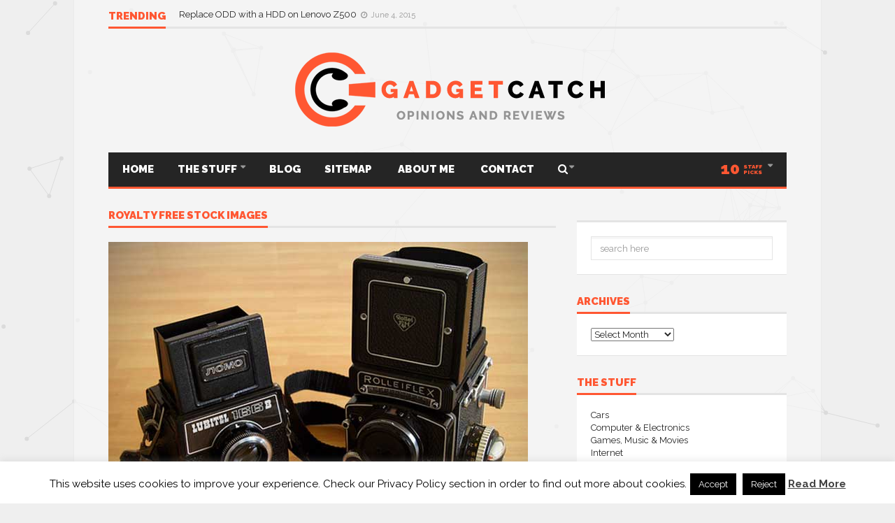

--- FILE ---
content_type: text/html; charset=UTF-8
request_url: https://gadgetcatch.com/tag/royalty-free-stock-images/
body_size: 16320
content:
<!DOCTYPE html>
<!--[if lt IE 7]>      <html lang="en-US" class="no-js lt-ie9 lt-ie8 lt-ie7"> <![endif]-->
<!--[if IE 7]>         <html lang="en-US" class="no-js lt-ie9 lt-ie8"> <![endif]-->
<!--[if IE 8]>         <html lang="en-US" class="no-js lt-ie9"> <![endif]-->
<!--[if gt IE 8]><!--> <html lang="en-US" class="no-js"> <!--<![endif]-->

	<!-- BEGIN head -->
	<head>
        <!-- Meta tags -->
        <meta name="viewport" content="width=device-width, initial-scale=1.0, minimum-scale=1.0, maximum-scale=1.0, user-scalable=no" />
        <meta charset="utf-8">
        <meta http-equiv="X-UA-Compatible" content="IE=edge,chrome=1">

		<link rel="pingback" href="https://gadgetcatch.com/xmlrpc.php" />
        						<link rel="shortcut icon" href="https://gadgetcatch.com/wp-content/uploads/goliath/Favicon-Mai.jpg" />
        		
        

		
			<!-- if page is content page -->
						<meta property="og:site_name" content="Gadgetcatch" />
			<meta property="og:description" content="Opinions and reviews" />
			<meta property="og:type" content="website" />
			<meta property="og:image" content="https://gadgetcatch.com/wp-content/uploads/goliath/Logo%20nou%20Mai_varianta_1%20%281%29.png" />
			
		
        <title>royalty free stock images &#8211; Gadgetcatch</title>
<meta name='robots' content='max-image-preview:large' />
<link rel='dns-prefetch' href='//fonts.googleapis.com' />
<link rel="alternate" type="application/rss+xml" title="Gadgetcatch &raquo; Feed" href="https://gadgetcatch.com/feed/" />
<link rel="alternate" type="application/rss+xml" title="Gadgetcatch &raquo; Comments Feed" href="https://gadgetcatch.com/comments/feed/" />
<link rel="alternate" type="application/rss+xml" title="Gadgetcatch &raquo; royalty free stock images Tag Feed" href="https://gadgetcatch.com/tag/royalty-free-stock-images/feed/" />
<script type="text/javascript">
window._wpemojiSettings = {"baseUrl":"https:\/\/s.w.org\/images\/core\/emoji\/14.0.0\/72x72\/","ext":".png","svgUrl":"https:\/\/s.w.org\/images\/core\/emoji\/14.0.0\/svg\/","svgExt":".svg","source":{"concatemoji":"https:\/\/gadgetcatch.com\/wp-includes\/js\/wp-emoji-release.min.js?ver=6.1.9"}};
/*! This file is auto-generated */
!function(e,a,t){var n,r,o,i=a.createElement("canvas"),p=i.getContext&&i.getContext("2d");function s(e,t){var a=String.fromCharCode,e=(p.clearRect(0,0,i.width,i.height),p.fillText(a.apply(this,e),0,0),i.toDataURL());return p.clearRect(0,0,i.width,i.height),p.fillText(a.apply(this,t),0,0),e===i.toDataURL()}function c(e){var t=a.createElement("script");t.src=e,t.defer=t.type="text/javascript",a.getElementsByTagName("head")[0].appendChild(t)}for(o=Array("flag","emoji"),t.supports={everything:!0,everythingExceptFlag:!0},r=0;r<o.length;r++)t.supports[o[r]]=function(e){if(p&&p.fillText)switch(p.textBaseline="top",p.font="600 32px Arial",e){case"flag":return s([127987,65039,8205,9895,65039],[127987,65039,8203,9895,65039])?!1:!s([55356,56826,55356,56819],[55356,56826,8203,55356,56819])&&!s([55356,57332,56128,56423,56128,56418,56128,56421,56128,56430,56128,56423,56128,56447],[55356,57332,8203,56128,56423,8203,56128,56418,8203,56128,56421,8203,56128,56430,8203,56128,56423,8203,56128,56447]);case"emoji":return!s([129777,127995,8205,129778,127999],[129777,127995,8203,129778,127999])}return!1}(o[r]),t.supports.everything=t.supports.everything&&t.supports[o[r]],"flag"!==o[r]&&(t.supports.everythingExceptFlag=t.supports.everythingExceptFlag&&t.supports[o[r]]);t.supports.everythingExceptFlag=t.supports.everythingExceptFlag&&!t.supports.flag,t.DOMReady=!1,t.readyCallback=function(){t.DOMReady=!0},t.supports.everything||(n=function(){t.readyCallback()},a.addEventListener?(a.addEventListener("DOMContentLoaded",n,!1),e.addEventListener("load",n,!1)):(e.attachEvent("onload",n),a.attachEvent("onreadystatechange",function(){"complete"===a.readyState&&t.readyCallback()})),(e=t.source||{}).concatemoji?c(e.concatemoji):e.wpemoji&&e.twemoji&&(c(e.twemoji),c(e.wpemoji)))}(window,document,window._wpemojiSettings);
</script>
<style type="text/css">
img.wp-smiley,
img.emoji {
	display: inline !important;
	border: none !important;
	box-shadow: none !important;
	height: 1em !important;
	width: 1em !important;
	margin: 0 0.07em !important;
	vertical-align: -0.1em !important;
	background: none !important;
	padding: 0 !important;
}
</style>
	<link rel='stylesheet' id='wp-block-library-css' href='https://gadgetcatch.com/wp-includes/css/dist/block-library/style.min.css?ver=6.1.9' type='text/css' media='all' />
<link rel='stylesheet' id='classic-theme-styles-css' href='https://gadgetcatch.com/wp-includes/css/classic-themes.min.css?ver=1' type='text/css' media='all' />
<style id='global-styles-inline-css' type='text/css'>
body{--wp--preset--color--black: #000000;--wp--preset--color--cyan-bluish-gray: #abb8c3;--wp--preset--color--white: #ffffff;--wp--preset--color--pale-pink: #f78da7;--wp--preset--color--vivid-red: #cf2e2e;--wp--preset--color--luminous-vivid-orange: #ff6900;--wp--preset--color--luminous-vivid-amber: #fcb900;--wp--preset--color--light-green-cyan: #7bdcb5;--wp--preset--color--vivid-green-cyan: #00d084;--wp--preset--color--pale-cyan-blue: #8ed1fc;--wp--preset--color--vivid-cyan-blue: #0693e3;--wp--preset--color--vivid-purple: #9b51e0;--wp--preset--gradient--vivid-cyan-blue-to-vivid-purple: linear-gradient(135deg,rgba(6,147,227,1) 0%,rgb(155,81,224) 100%);--wp--preset--gradient--light-green-cyan-to-vivid-green-cyan: linear-gradient(135deg,rgb(122,220,180) 0%,rgb(0,208,130) 100%);--wp--preset--gradient--luminous-vivid-amber-to-luminous-vivid-orange: linear-gradient(135deg,rgba(252,185,0,1) 0%,rgba(255,105,0,1) 100%);--wp--preset--gradient--luminous-vivid-orange-to-vivid-red: linear-gradient(135deg,rgba(255,105,0,1) 0%,rgb(207,46,46) 100%);--wp--preset--gradient--very-light-gray-to-cyan-bluish-gray: linear-gradient(135deg,rgb(238,238,238) 0%,rgb(169,184,195) 100%);--wp--preset--gradient--cool-to-warm-spectrum: linear-gradient(135deg,rgb(74,234,220) 0%,rgb(151,120,209) 20%,rgb(207,42,186) 40%,rgb(238,44,130) 60%,rgb(251,105,98) 80%,rgb(254,248,76) 100%);--wp--preset--gradient--blush-light-purple: linear-gradient(135deg,rgb(255,206,236) 0%,rgb(152,150,240) 100%);--wp--preset--gradient--blush-bordeaux: linear-gradient(135deg,rgb(254,205,165) 0%,rgb(254,45,45) 50%,rgb(107,0,62) 100%);--wp--preset--gradient--luminous-dusk: linear-gradient(135deg,rgb(255,203,112) 0%,rgb(199,81,192) 50%,rgb(65,88,208) 100%);--wp--preset--gradient--pale-ocean: linear-gradient(135deg,rgb(255,245,203) 0%,rgb(182,227,212) 50%,rgb(51,167,181) 100%);--wp--preset--gradient--electric-grass: linear-gradient(135deg,rgb(202,248,128) 0%,rgb(113,206,126) 100%);--wp--preset--gradient--midnight: linear-gradient(135deg,rgb(2,3,129) 0%,rgb(40,116,252) 100%);--wp--preset--duotone--dark-grayscale: url('#wp-duotone-dark-grayscale');--wp--preset--duotone--grayscale: url('#wp-duotone-grayscale');--wp--preset--duotone--purple-yellow: url('#wp-duotone-purple-yellow');--wp--preset--duotone--blue-red: url('#wp-duotone-blue-red');--wp--preset--duotone--midnight: url('#wp-duotone-midnight');--wp--preset--duotone--magenta-yellow: url('#wp-duotone-magenta-yellow');--wp--preset--duotone--purple-green: url('#wp-duotone-purple-green');--wp--preset--duotone--blue-orange: url('#wp-duotone-blue-orange');--wp--preset--font-size--small: 13px;--wp--preset--font-size--medium: 20px;--wp--preset--font-size--large: 36px;--wp--preset--font-size--x-large: 42px;--wp--preset--spacing--20: 0.44rem;--wp--preset--spacing--30: 0.67rem;--wp--preset--spacing--40: 1rem;--wp--preset--spacing--50: 1.5rem;--wp--preset--spacing--60: 2.25rem;--wp--preset--spacing--70: 3.38rem;--wp--preset--spacing--80: 5.06rem;}:where(.is-layout-flex){gap: 0.5em;}body .is-layout-flow > .alignleft{float: left;margin-inline-start: 0;margin-inline-end: 2em;}body .is-layout-flow > .alignright{float: right;margin-inline-start: 2em;margin-inline-end: 0;}body .is-layout-flow > .aligncenter{margin-left: auto !important;margin-right: auto !important;}body .is-layout-constrained > .alignleft{float: left;margin-inline-start: 0;margin-inline-end: 2em;}body .is-layout-constrained > .alignright{float: right;margin-inline-start: 2em;margin-inline-end: 0;}body .is-layout-constrained > .aligncenter{margin-left: auto !important;margin-right: auto !important;}body .is-layout-constrained > :where(:not(.alignleft):not(.alignright):not(.alignfull)){max-width: var(--wp--style--global--content-size);margin-left: auto !important;margin-right: auto !important;}body .is-layout-constrained > .alignwide{max-width: var(--wp--style--global--wide-size);}body .is-layout-flex{display: flex;}body .is-layout-flex{flex-wrap: wrap;align-items: center;}body .is-layout-flex > *{margin: 0;}:where(.wp-block-columns.is-layout-flex){gap: 2em;}.has-black-color{color: var(--wp--preset--color--black) !important;}.has-cyan-bluish-gray-color{color: var(--wp--preset--color--cyan-bluish-gray) !important;}.has-white-color{color: var(--wp--preset--color--white) !important;}.has-pale-pink-color{color: var(--wp--preset--color--pale-pink) !important;}.has-vivid-red-color{color: var(--wp--preset--color--vivid-red) !important;}.has-luminous-vivid-orange-color{color: var(--wp--preset--color--luminous-vivid-orange) !important;}.has-luminous-vivid-amber-color{color: var(--wp--preset--color--luminous-vivid-amber) !important;}.has-light-green-cyan-color{color: var(--wp--preset--color--light-green-cyan) !important;}.has-vivid-green-cyan-color{color: var(--wp--preset--color--vivid-green-cyan) !important;}.has-pale-cyan-blue-color{color: var(--wp--preset--color--pale-cyan-blue) !important;}.has-vivid-cyan-blue-color{color: var(--wp--preset--color--vivid-cyan-blue) !important;}.has-vivid-purple-color{color: var(--wp--preset--color--vivid-purple) !important;}.has-black-background-color{background-color: var(--wp--preset--color--black) !important;}.has-cyan-bluish-gray-background-color{background-color: var(--wp--preset--color--cyan-bluish-gray) !important;}.has-white-background-color{background-color: var(--wp--preset--color--white) !important;}.has-pale-pink-background-color{background-color: var(--wp--preset--color--pale-pink) !important;}.has-vivid-red-background-color{background-color: var(--wp--preset--color--vivid-red) !important;}.has-luminous-vivid-orange-background-color{background-color: var(--wp--preset--color--luminous-vivid-orange) !important;}.has-luminous-vivid-amber-background-color{background-color: var(--wp--preset--color--luminous-vivid-amber) !important;}.has-light-green-cyan-background-color{background-color: var(--wp--preset--color--light-green-cyan) !important;}.has-vivid-green-cyan-background-color{background-color: var(--wp--preset--color--vivid-green-cyan) !important;}.has-pale-cyan-blue-background-color{background-color: var(--wp--preset--color--pale-cyan-blue) !important;}.has-vivid-cyan-blue-background-color{background-color: var(--wp--preset--color--vivid-cyan-blue) !important;}.has-vivid-purple-background-color{background-color: var(--wp--preset--color--vivid-purple) !important;}.has-black-border-color{border-color: var(--wp--preset--color--black) !important;}.has-cyan-bluish-gray-border-color{border-color: var(--wp--preset--color--cyan-bluish-gray) !important;}.has-white-border-color{border-color: var(--wp--preset--color--white) !important;}.has-pale-pink-border-color{border-color: var(--wp--preset--color--pale-pink) !important;}.has-vivid-red-border-color{border-color: var(--wp--preset--color--vivid-red) !important;}.has-luminous-vivid-orange-border-color{border-color: var(--wp--preset--color--luminous-vivid-orange) !important;}.has-luminous-vivid-amber-border-color{border-color: var(--wp--preset--color--luminous-vivid-amber) !important;}.has-light-green-cyan-border-color{border-color: var(--wp--preset--color--light-green-cyan) !important;}.has-vivid-green-cyan-border-color{border-color: var(--wp--preset--color--vivid-green-cyan) !important;}.has-pale-cyan-blue-border-color{border-color: var(--wp--preset--color--pale-cyan-blue) !important;}.has-vivid-cyan-blue-border-color{border-color: var(--wp--preset--color--vivid-cyan-blue) !important;}.has-vivid-purple-border-color{border-color: var(--wp--preset--color--vivid-purple) !important;}.has-vivid-cyan-blue-to-vivid-purple-gradient-background{background: var(--wp--preset--gradient--vivid-cyan-blue-to-vivid-purple) !important;}.has-light-green-cyan-to-vivid-green-cyan-gradient-background{background: var(--wp--preset--gradient--light-green-cyan-to-vivid-green-cyan) !important;}.has-luminous-vivid-amber-to-luminous-vivid-orange-gradient-background{background: var(--wp--preset--gradient--luminous-vivid-amber-to-luminous-vivid-orange) !important;}.has-luminous-vivid-orange-to-vivid-red-gradient-background{background: var(--wp--preset--gradient--luminous-vivid-orange-to-vivid-red) !important;}.has-very-light-gray-to-cyan-bluish-gray-gradient-background{background: var(--wp--preset--gradient--very-light-gray-to-cyan-bluish-gray) !important;}.has-cool-to-warm-spectrum-gradient-background{background: var(--wp--preset--gradient--cool-to-warm-spectrum) !important;}.has-blush-light-purple-gradient-background{background: var(--wp--preset--gradient--blush-light-purple) !important;}.has-blush-bordeaux-gradient-background{background: var(--wp--preset--gradient--blush-bordeaux) !important;}.has-luminous-dusk-gradient-background{background: var(--wp--preset--gradient--luminous-dusk) !important;}.has-pale-ocean-gradient-background{background: var(--wp--preset--gradient--pale-ocean) !important;}.has-electric-grass-gradient-background{background: var(--wp--preset--gradient--electric-grass) !important;}.has-midnight-gradient-background{background: var(--wp--preset--gradient--midnight) !important;}.has-small-font-size{font-size: var(--wp--preset--font-size--small) !important;}.has-medium-font-size{font-size: var(--wp--preset--font-size--medium) !important;}.has-large-font-size{font-size: var(--wp--preset--font-size--large) !important;}.has-x-large-font-size{font-size: var(--wp--preset--font-size--x-large) !important;}
.wp-block-navigation a:where(:not(.wp-element-button)){color: inherit;}
:where(.wp-block-columns.is-layout-flex){gap: 2em;}
.wp-block-pullquote{font-size: 1.5em;line-height: 1.6;}
</style>
<link rel='stylesheet' id='cpsh-shortcodes-css' href='https://gadgetcatch.com/wp-content/plugins/column-shortcodes//assets/css/shortcodes.css?ver=1.0.1' type='text/css' media='all' />
<link rel='stylesheet' id='cm-frontend-css' href='https://gadgetcatch.com/wp-content/plugins/constellation//assets/css/frontend.css?ver=6.1.9' type='text/css' media='all' />
<link rel='stylesheet' id='contact-form-7-css' href='https://gadgetcatch.com/wp-content/plugins/contact-form-7/includes/css/styles.css?ver=5.7.2' type='text/css' media='all' />
<link rel='stylesheet' id='cookie-law-info-css' href='https://gadgetcatch.com/wp-content/plugins/cookie-law-info/legacy/public/css/cookie-law-info-public.css?ver=3.0.8' type='text/css' media='all' />
<link rel='stylesheet' id='cookie-law-info-gdpr-css' href='https://gadgetcatch.com/wp-content/plugins/cookie-law-info/legacy/public/css/cookie-law-info-gdpr.css?ver=3.0.8' type='text/css' media='all' />
<link rel='stylesheet' id='wordpress-popular-posts-css-css' href='https://gadgetcatch.com/wp-content/plugins/wordpress-popular-posts/assets/css/wpp.css?ver=6.1.1' type='text/css' media='all' />
<link rel='stylesheet' id='plsh-bootstrap-css' href='https://gadgetcatch.com/wp-content/themes/goliath/theme/assets/css/bootstrap.min.css?ver=6.1.9' type='text/css' media='all' />
<link rel='stylesheet' id='plsh-font-awesome-css' href='https://gadgetcatch.com/wp-content/themes/goliath/theme/assets/css/font-awesome.min.css?ver=6.1.9' type='text/css' media='all' />
<link rel='stylesheet' id='plsh-main-css' href='https://gadgetcatch.com/wp-content/themes/goliath/theme/assets/css/main.css?ver=6.1.9' type='text/css' media='all' />
<link rel='stylesheet' id='plsh-tablet-css' href='https://gadgetcatch.com/wp-content/themes/goliath/theme/assets/css/tablet.css?ver=6.1.9' type='text/css' media='all' />
<link rel='stylesheet' id='plsh-phone-css' href='https://gadgetcatch.com/wp-content/themes/goliath/theme/assets/css/phone.css?ver=6.1.9' type='text/css' media='all' />
<link rel='stylesheet' id='plsh-woocommerce-css' href='https://gadgetcatch.com/wp-content/themes/goliath/theme/assets/css/woocommerce.css?ver=6.1.9' type='text/css' media='all' />
<link rel='stylesheet' id='plsh-bbpress-css' href='https://gadgetcatch.com/wp-content/themes/goliath/theme/assets/css/bbpress.css?ver=6.1.9' type='text/css' media='all' />
<link rel='stylesheet' id='plsh-wordpress_style-css' href='https://gadgetcatch.com/wp-content/themes/goliath/theme/assets/css/wordpress.css?ver=6.1.9' type='text/css' media='all' />
<link rel='stylesheet' id='plsh-sharrre-css' href='https://gadgetcatch.com/wp-content/themes/goliath/theme/assets/css/sharrre.css?ver=6.1.9' type='text/css' media='all' />
<link rel='stylesheet' id='plsh-style-css' href='https://gadgetcatch.com/wp-content/themes/goliath/style.css?ver=6.1.9' type='text/css' media='all' />
<link rel='stylesheet' id='plsh-google-fonts-css' href='https://fonts.googleapis.com/css?family=Raleway%3A400%2C700%2C900&#038;subset=latin%2Clatin-ext' type='text/css' media='all' />
<link rel='stylesheet' id='tablepress-default-css' href='https://gadgetcatch.com/wp-content/plugins/tablepress/css/build/default.css?ver=2.0.2' type='text/css' media='all' />
<script type='text/javascript' src='https://gadgetcatch.com/wp-includes/js/jquery/jquery.min.js?ver=3.6.1' id='jquery-core-js'></script>
<script type='text/javascript' src='https://gadgetcatch.com/wp-includes/js/jquery/jquery-migrate.min.js?ver=3.3.2' id='jquery-migrate-js'></script>
<script type='text/javascript' id='cookie-law-info-js-extra'>
/* <![CDATA[ */
var Cli_Data = {"nn_cookie_ids":[],"cookielist":[],"non_necessary_cookies":[],"ccpaEnabled":"","ccpaRegionBased":"","ccpaBarEnabled":"","strictlyEnabled":["necessary","obligatoire"],"ccpaType":"gdpr","js_blocking":"","custom_integration":"","triggerDomRefresh":"","secure_cookies":""};
var cli_cookiebar_settings = {"animate_speed_hide":"500","animate_speed_show":"500","background":"#fff","border":"#444","border_on":"","button_1_button_colour":"#000","button_1_button_hover":"#000000","button_1_link_colour":"#fff","button_1_as_button":"1","button_1_new_win":"","button_2_button_colour":"#333","button_2_button_hover":"#292929","button_2_link_colour":"#444","button_2_as_button":"","button_2_hidebar":"1","button_3_button_colour":"#000","button_3_button_hover":"#000000","button_3_link_colour":"#fff","button_3_as_button":"fffffff","button_3_new_win":"fffffff","button_4_button_colour":"#000","button_4_button_hover":"#000000","button_4_link_colour":"#fff","button_4_as_button":"1","button_7_button_colour":"#61a229","button_7_button_hover":"#4e8221","button_7_link_colour":"#fff","button_7_as_button":"1","button_7_new_win":"","font_family":"inherit","header_fix":"","notify_animate_hide":"1","notify_animate_show":"","notify_div_id":"#cookie-law-info-bar","notify_position_horizontal":"right","notify_position_vertical":"bottom","scroll_close":"","scroll_close_reload":"","accept_close_reload":"","reject_close_reload":"","showagain_tab":"","showagain_background":"#fff","showagain_border":"#000","showagain_div_id":"#cookie-law-info-again","showagain_x_position":"100px","text":"#000","show_once_yn":"1","show_once":"10000","logging_on":"","as_popup":"","popup_overlay":"1","bar_heading_text":"","cookie_bar_as":"banner","popup_showagain_position":"bottom-right","widget_position":"left"};
var log_object = {"ajax_url":"https:\/\/gadgetcatch.com\/wp-admin\/admin-ajax.php"};
/* ]]> */
</script>
<script type='text/javascript' src='https://gadgetcatch.com/wp-content/plugins/cookie-law-info/legacy/public/js/cookie-law-info-public.js?ver=3.0.8' id='cookie-law-info-js'></script>
<script type='application/json' id='wpp-json'>
{"sampling_active":0,"sampling_rate":100,"ajax_url":"https:\/\/gadgetcatch.com\/wp-json\/wordpress-popular-posts\/v1\/popular-posts","api_url":"https:\/\/gadgetcatch.com\/wp-json\/wordpress-popular-posts","ID":0,"token":"f3b0e2cd68","lang":0,"debug":0}
</script>
<script type='text/javascript' src='https://gadgetcatch.com/wp-content/plugins/wordpress-popular-posts/assets/js/wpp.min.js?ver=6.1.1' id='wpp-js-js'></script>
<script type='text/javascript' src='https://gadgetcatch.com/wp-content/themes/goliath/theme/assets/js/vendor/modernizr-2.6.2-respond-1.1.0.min.js?ver=6.1.9' id='plsh-modernizr-js'></script>
<link rel="https://api.w.org/" href="https://gadgetcatch.com/wp-json/" /><link rel="alternate" type="application/json" href="https://gadgetcatch.com/wp-json/wp/v2/tags/160" /><link rel="EditURI" type="application/rsd+xml" title="RSD" href="https://gadgetcatch.com/xmlrpc.php?rsd" />
<link rel="wlwmanifest" type="application/wlwmanifest+xml" href="https://gadgetcatch.com/wp-includes/wlwmanifest.xml" />
<meta name="generator" content="WordPress 6.1.9" />
            <style id="wpp-loading-animation-styles">@-webkit-keyframes bgslide{from{background-position-x:0}to{background-position-x:-200%}}@keyframes bgslide{from{background-position-x:0}to{background-position-x:-200%}}.wpp-widget-placeholder,.wpp-widget-block-placeholder{margin:0 auto;width:60px;height:3px;background:#dd3737;background:linear-gradient(90deg,#dd3737 0%,#571313 10%,#dd3737 100%);background-size:200% auto;border-radius:3px;-webkit-animation:bgslide 1s infinite linear;animation:bgslide 1s infinite linear}</style>
            <style type="text/css">body { background-image: none; }
body { background-size: auto; }body { background-color:#efefef; }
body { background-repeat:repeat; }
body { background-attachment:scroll; }
body:after { background-color:#f7f7f7; }
body:after { border-left:1px solid #e8e8e8; }
body:after { border-right:1px solid #e8e8e8; }
body:after { opacity:0.7; }
body, .form-control { font-family:Raleway, Arial, sans-serif; }
.header .logo-text { font-family:Raleway, Arial, sans-serif; }
.menu .nav > .menu-item > a, .default-dropdown { font-family:Raleway, Arial, sans-serif; }
.title-default { font-family:Raleway, Arial, sans-serif; }
body { color:#252525; }
a { color:#252525; }
.tag-1, .form-control { border:1px solid #e4e4e4; }
.tag-1 s, .form-control { border-left:1px solid #e4e4e4; }
.panel-default, .slider-tabs .items .item, .widget-tabs .items, .blog-block-1 .post-item, .blog-block-2 .post-item { border-bottom:1px solid #e4e4e4; }
.post-1 .overview, .post-1-navbar li a, .post table td, .post table tbody th, .photo-galleries .items, .post table thead th, .widget-content { border-bottom:1px solid #e4e4e4; }
.widget-tabs .post-item, .archives .table td, .post-block-1 .post-item, .post-block-2 .post-item, .post-1 .overview .items .row, .comments ul > li, .goliath_archive .items ul li { border-top:1px solid #e4e4e4; }
.post-1-navbar { border-top:3px solid #e4e4e4; }
@media only screen and (min-width: 768px) and (max-width: 1320px) {.post-1-navbar li a { border-right:1px solid #e4e4e4; }
}.read-progress, .search-results .gallery-widget:after, .post-1 .overview .items .rating .content span { background:#e4e4e4; }
.title-default { box-shadow:#e4e4e4 0 -3px 0 inset; }
.post-block-1 .slider .thumbs { box-shadow:0 -3px 0 #e4e4e4 inset; }
.post-1-navbar { box-shadow:0 -1px 0 #e4e4e4 inset; }
.copyright { box-shadow:#e4e4e4 0 -3px 0 inset; }
.gallery-item-open .thumbs { box-shadow:0 -3px 0 #e4e4e4 inset; }
.form-control:focus { border:1px solid #d9d9d9; }
.pagination a, .pagination span, .back-to-top, .back-to-top:hover { border-bottom:1px solid #d9d9d9!important; }
.slider-tabs .items .item, .widget-tabs .items, .post-1 .overview .items, .widget-content { background:#fff; }
.carousel-control.left, .carousel-control.right { background:#fff; }
.button-1.white, .form-control, .post code, .post pre, .pagination a { background:#fff; }
.form-control { color:#252525; }
.title-default > a:hover, .title-default > a.active, .title-default .view-all:hover:after, .trending .controls a:hover, .trending .controls a.active, .title-default > span.active { color:#ff5732; }
.title-default > a.active { box-shadow:#ff5732 0 -3px 0 inset; }
.title-default > span.active  { box-shadow:#ff5732 0 -3px 0 inset; }
.back-to-top, .btn-default, .show-more-link:hover:after, .carousel-control { color:#ff5732; }
.tag-default, .stars { background:#ff5732; }
.post-image-sharrre { background:#ff5732; }
.trending .hotness { color:#ff5732; }
.woocommerce .products .star-rating, .woocommerce-page .products .star-rating, .woocommerce .star-rating, .woocommerce-page .star-rating, .woocommerce .widget_price_filter .ui-slider .ui-slider-range, .woocommerce-page .widget_price_filter .ui-slider .ui-slider-range, .woocommerce .widget_layered_nav_filters ul li a, .woocommerce-page .widget_layered_nav_filters ul li a { background-color:#ff5732; }
.woocommerce ul.products li.product a:hover img, .woocommerce-page ul.products li.product a:hover img, .woocommerce .widget_layered_nav_filters ul li a, .woocommerce-page .widget_layered_nav_filters ul li a  { border:1px solid #ff5732; }
footer .title-default > span.active  { color:#ff5732; }
footer .title-default > span.active  { box-shadow:#ff5732 0 -3px 0 inset; }
a:hover, .trending .social a:hover, .legend-default a:hover, .tag-default:hover, .more-link:hover:after, .reply-link:hover:after, .title-default .go-back:hover:after { color:#ff5732; }
.post-1 .post .gallery-widget a:hover, .panel-default .panel-title a, .hotness { color:#ff5732; }
.header .logo-text h2, .menu .nav li > a:hover, .menu .nav li > a:hover:after, .menu .nav .new-stories.new a, .navbar .dropdown.open > a, .navbar .dropdown.open > a:hover { color:#ff5732; }
.navbar .dropdown.open .dropdown-toggle:after, .menu .dropdown-menu .items .item a:hover, .menu .dropdown-menu .sorting a:hover, .menu .dropdown-menu .post-block-1 .post-item h2 a:hover { color:#ff5732; }
.mosaic a:hover, .slider-tabs .post-item-overlay h2 a:hover, .widget-tabs .post-item-overlay .title h2 a:hover, .post-block-1 .post-item-overlay h2 a:hover { color:#ff5732; }
.post-block-2 .post-item-featured-overlay h2 a:hover, .post-block-2 .post-item-overlay .title h2 a:hover, .post-block-3 .post-item-overlay .title h2 a:hover, .blog-block-1 .post-item-overlay h2 a:hover, .blog-block-2 .post-item-overlay h2 a:hover { color:#ff5732; }
.post-1 .post p a, .post-1 .post .gallery-widget a:hover, .post-1-navbar li a:hover:after, .post-1-navbar li.active a, .post-1-navbar li.active a:hover:after { color:#ff5732; }
.post code, .post pre, .about-author .about .social a:hover, .sticky:after, .latest-galleries .gallery-item a:hover, .gallery-item-open .control a:hover, .footer a:hover, .copyright a:hover { color:#ff5732; }
.more-link, .reply-link, .show-more-link, .carousel-control:hover, .carousel-control:active, .pagination .active a, .pagination span,  .comment-reply-link { color:#ff5732!important; }
.button-1 { color:#ff5732; }
.wpb_tabs .wpb_tabs_nav > li.ui-tabs-active > a,  .wpb_accordion .wpb_accordion_wrapper .ui-accordion-header-active a,  .wpb_toggle.wpb_toggle_title_active, .wpb_tour .wpb_tabs_nav li.ui-tabs-active a { color:#ff5732; }
.menu .nav .dropdown-menu li.active > a:hover,  .header .logo-text h2 a, .pagination span, #reply-title a, .comment-reply-link:hover:after, .latest-galleries .carousel-control i, .wpcf7 input[type=submit] { color:#ff5732; }
.back-to-top:hover, .tag-1.active, .tag-1.active:hover span, .carousel-control:hover, .read-progress span, .navbar-wrapper-responsive .bars.open > a, .post-1 .overview .items .rating .content span s { background:#ff5732!important; }
.menu .nav > .active > a, .menu .nav > .active > a:hover, .menu .nav > .active:hover > a, .btn-default:hover, .menu .dropdown-menu .btn-default:hover, .button-1:hover, .button-1.color:hover, .button-1.white:hover { background:#ff5732; }
.post q, blockquote, .post dl { border-left:3px solid #ff5732; }
.post-block-1 .slider .thumbs .active, .post-block-1 .slider .thumbs a:hover, .gallery-item-open .thumbs .active, .gallery-item-open .thumbs a:hover { box-shadow:0 -3px 0 #ff5732 inset; }
.menu .container { box-shadow:#ff5732 0 3px 0; }
.dropdown-menu { box-shadow:rgba(0, 0, 0, 0.2) 0 3px 0 0, #000 0 -1px 0 inset, #ff5732 0 3px 0 inset; }
.wpb_tabs .wpb_tabs_nav > li.ui-tabs-active > a { box-shadow:#ff5732 0 -3px 0 inset; }
.tag-1.active  { border:1px solid #ff5732 !important; }
.navbar-wrapper-responsive .menu .nav .search:after { color:#ff5732 !important; }
.affix .navbar { box-shadow:#ff5732 0 -3px 0 inset; }
.woocommerce #content input.button, .woocommerce #respond input#submit, .woocommerce a.button, .woocommerce button.button, .woocommerce input.button, .woocommerce-page #content input.button, .woocommerce-page #respond input#submit, .woocommerce-page a.button, .woocommerce-page button.button, .woocommerce-page input.button { color:#ff5732; }
.woocommerce #content input.button:hover, .woocommerce #respond input#submit:hover, .woocommerce a.button:hover, .woocommerce button.button:hover, .woocommerce input.button:hover, .woocommerce-page #content input.button:hover, .woocommerce-page #respond input#submit:hover, .woocommerce-page a.button:hover, .woocommerce-page button.button:hover, .woocommerce-page input.button:hover { background-color:#ff5732; }
.woocommerce #content input.button.alt:hover, .woocommerce #respond input#submit.alt:hover, .woocommerce a.button.alt:hover, .woocommerce button.button.alt:hover, .woocommerce input.button.alt:hover, .woocommerce-page #content input.button.alt:hover, .woocommerce-page #respond input#submit.alt:hover, .woocommerce-page a.button.alt:hover, .woocommerce-page button.button.alt:hover, .woocommerce-page input.button.alt:hover { background-color:#ff5732!important; }
.woocommerce #content div.product .woocommerce-tabs ul.tabs li.active, .woocommerce div.product .woocommerce-tabs ul.tabs li.active, .woocommerce-page #content div.product .woocommerce-tabs ul.tabs li.active, .woocommerce-page div.product .woocommerce-tabs ul.tabs li.active { box-shadow:#ff5732 0 -3px 0 inset; }
.woocommerce #content div.product .woocommerce-tabs ul.tabs li.active, .woocommerce div.product .woocommerce-tabs ul.tabs li.active, .woocommerce-page #content div.product .woocommerce-tabs ul.tabs li.active, .woocommerce-page div.product .woocommerce-tabs ul.tabs li.active, .woocommerce-page .cart-collaterals .shipping_calculator h2 a, .woocommerce .addresses .edit, .widget_shopping_cart .total .amount { color:#ff5732; }
.back-to-top, .btn-default { background:#e7e7e7; }
.pagination a, .pagination span { background:#e7e7e7!important; }
.menu .container, .affix .navbar, .menu .dropdown-menu .btn-default { background:#252525; }
.menu .nav li > a, .menu .dropdown-menu .btn-default { color:#fff; }
.constellation .dropdown-menu { background:#333; }
.navbar-wrapper-responsive .dropdown-menu.full-width  { background:#333; }
.footer { background:#252525; }
.blog-block-2 .post-item-overlay, .post-block-1 .post-item-overlay, .post-block-2 .post-item-overlay, .slider-tabs .post-item-overlay, .widget-tabs .post-item-overlay, .blog-block-1 .post-item-overlay, .post-block-3 .post-item-overlay { background:#252525; }
.blog-block-2 .post-item-overlay, .post-block-1 .post-item-overlay, .post-block-2 .post-item-overlay, .slider-tabs .post-item-overlay, .widget-tabs .post-item-overlay, .blog-block-1 .post-item-overlay, .post-block-3 .post-item-overlay { color:#ffffff; }
.blog-block-2 .post-item-overlay h2 a, .post-block-1 .post-item-overlay h2 a, .post-block-2 .post-item-overlay .title h2 a, .slider-tabs .post-item-overlay h2 a, .widget-tabs .post-item-overlay .title h2 a, .blog-block-1 .post-item-overlay h2 a, .post-block-3 .post-item-overlay .title h2 a, .info-box.success p, .info-box.warning p { color:#ffffff; }
</style>       <!--Customizer CSS-->
       <style type="text/css">
                  </style>
       <!--/Customizer CSS -->

       <!-- User css -->
       <style type="text/css">
                  </style>
       <!--/User CSS -->

       <!-- User JS -->
       <script type="text/javascript">
                  </script>
       <!--/User JS -->


       <!-- Javascript settings -->
       <script type="text/javascript">
            var plsh_settings = new Object();
       </script>
       <!-- Javascript settings -->

       <meta name="generator" content="Planetshine - Goliath - 1.0.41"><!-- All in one Favicon 4.7 --><link rel="icon" href="https://gadgetcatch.com/wp-content/uploads/2014/12/Favicon2.png" type="image/png"/>
<link rel="shortcut icon" href="https://gadgetcatch.com/wp-content/uploads/2014/12/Favicon.ico" />
<link rel="icon" href="https://gadgetcatch.com/wp-content/uploads/2014/12/Favicon.gif" type="image/gif"/>
<meta name="generator" content="Powered by WPBakery Page Builder - drag and drop page builder for WordPress."/>
<noscript><style> .wpb_animate_when_almost_visible { opacity: 1; }</style></noscript>	</head>
    	<body class="archive tag tag-royalty-free-stock-images tag-160 preload wpb-js-composer js-comp-ver-6.3.0 vc_responsive">
        <svg xmlns="http://www.w3.org/2000/svg" viewBox="0 0 0 0" width="0" height="0" focusable="false" role="none" style="visibility: hidden; position: absolute; left: -9999px; overflow: hidden;" ><defs><filter id="wp-duotone-dark-grayscale"><feColorMatrix color-interpolation-filters="sRGB" type="matrix" values=" .299 .587 .114 0 0 .299 .587 .114 0 0 .299 .587 .114 0 0 .299 .587 .114 0 0 " /><feComponentTransfer color-interpolation-filters="sRGB" ><feFuncR type="table" tableValues="0 0.49803921568627" /><feFuncG type="table" tableValues="0 0.49803921568627" /><feFuncB type="table" tableValues="0 0.49803921568627" /><feFuncA type="table" tableValues="1 1" /></feComponentTransfer><feComposite in2="SourceGraphic" operator="in" /></filter></defs></svg><svg xmlns="http://www.w3.org/2000/svg" viewBox="0 0 0 0" width="0" height="0" focusable="false" role="none" style="visibility: hidden; position: absolute; left: -9999px; overflow: hidden;" ><defs><filter id="wp-duotone-grayscale"><feColorMatrix color-interpolation-filters="sRGB" type="matrix" values=" .299 .587 .114 0 0 .299 .587 .114 0 0 .299 .587 .114 0 0 .299 .587 .114 0 0 " /><feComponentTransfer color-interpolation-filters="sRGB" ><feFuncR type="table" tableValues="0 1" /><feFuncG type="table" tableValues="0 1" /><feFuncB type="table" tableValues="0 1" /><feFuncA type="table" tableValues="1 1" /></feComponentTransfer><feComposite in2="SourceGraphic" operator="in" /></filter></defs></svg><svg xmlns="http://www.w3.org/2000/svg" viewBox="0 0 0 0" width="0" height="0" focusable="false" role="none" style="visibility: hidden; position: absolute; left: -9999px; overflow: hidden;" ><defs><filter id="wp-duotone-purple-yellow"><feColorMatrix color-interpolation-filters="sRGB" type="matrix" values=" .299 .587 .114 0 0 .299 .587 .114 0 0 .299 .587 .114 0 0 .299 .587 .114 0 0 " /><feComponentTransfer color-interpolation-filters="sRGB" ><feFuncR type="table" tableValues="0.54901960784314 0.98823529411765" /><feFuncG type="table" tableValues="0 1" /><feFuncB type="table" tableValues="0.71764705882353 0.25490196078431" /><feFuncA type="table" tableValues="1 1" /></feComponentTransfer><feComposite in2="SourceGraphic" operator="in" /></filter></defs></svg><svg xmlns="http://www.w3.org/2000/svg" viewBox="0 0 0 0" width="0" height="0" focusable="false" role="none" style="visibility: hidden; position: absolute; left: -9999px; overflow: hidden;" ><defs><filter id="wp-duotone-blue-red"><feColorMatrix color-interpolation-filters="sRGB" type="matrix" values=" .299 .587 .114 0 0 .299 .587 .114 0 0 .299 .587 .114 0 0 .299 .587 .114 0 0 " /><feComponentTransfer color-interpolation-filters="sRGB" ><feFuncR type="table" tableValues="0 1" /><feFuncG type="table" tableValues="0 0.27843137254902" /><feFuncB type="table" tableValues="0.5921568627451 0.27843137254902" /><feFuncA type="table" tableValues="1 1" /></feComponentTransfer><feComposite in2="SourceGraphic" operator="in" /></filter></defs></svg><svg xmlns="http://www.w3.org/2000/svg" viewBox="0 0 0 0" width="0" height="0" focusable="false" role="none" style="visibility: hidden; position: absolute; left: -9999px; overflow: hidden;" ><defs><filter id="wp-duotone-midnight"><feColorMatrix color-interpolation-filters="sRGB" type="matrix" values=" .299 .587 .114 0 0 .299 .587 .114 0 0 .299 .587 .114 0 0 .299 .587 .114 0 0 " /><feComponentTransfer color-interpolation-filters="sRGB" ><feFuncR type="table" tableValues="0 0" /><feFuncG type="table" tableValues="0 0.64705882352941" /><feFuncB type="table" tableValues="0 1" /><feFuncA type="table" tableValues="1 1" /></feComponentTransfer><feComposite in2="SourceGraphic" operator="in" /></filter></defs></svg><svg xmlns="http://www.w3.org/2000/svg" viewBox="0 0 0 0" width="0" height="0" focusable="false" role="none" style="visibility: hidden; position: absolute; left: -9999px; overflow: hidden;" ><defs><filter id="wp-duotone-magenta-yellow"><feColorMatrix color-interpolation-filters="sRGB" type="matrix" values=" .299 .587 .114 0 0 .299 .587 .114 0 0 .299 .587 .114 0 0 .299 .587 .114 0 0 " /><feComponentTransfer color-interpolation-filters="sRGB" ><feFuncR type="table" tableValues="0.78039215686275 1" /><feFuncG type="table" tableValues="0 0.94901960784314" /><feFuncB type="table" tableValues="0.35294117647059 0.47058823529412" /><feFuncA type="table" tableValues="1 1" /></feComponentTransfer><feComposite in2="SourceGraphic" operator="in" /></filter></defs></svg><svg xmlns="http://www.w3.org/2000/svg" viewBox="0 0 0 0" width="0" height="0" focusable="false" role="none" style="visibility: hidden; position: absolute; left: -9999px; overflow: hidden;" ><defs><filter id="wp-duotone-purple-green"><feColorMatrix color-interpolation-filters="sRGB" type="matrix" values=" .299 .587 .114 0 0 .299 .587 .114 0 0 .299 .587 .114 0 0 .299 .587 .114 0 0 " /><feComponentTransfer color-interpolation-filters="sRGB" ><feFuncR type="table" tableValues="0.65098039215686 0.40392156862745" /><feFuncG type="table" tableValues="0 1" /><feFuncB type="table" tableValues="0.44705882352941 0.4" /><feFuncA type="table" tableValues="1 1" /></feComponentTransfer><feComposite in2="SourceGraphic" operator="in" /></filter></defs></svg><svg xmlns="http://www.w3.org/2000/svg" viewBox="0 0 0 0" width="0" height="0" focusable="false" role="none" style="visibility: hidden; position: absolute; left: -9999px; overflow: hidden;" ><defs><filter id="wp-duotone-blue-orange"><feColorMatrix color-interpolation-filters="sRGB" type="matrix" values=" .299 .587 .114 0 0 .299 .587 .114 0 0 .299 .587 .114 0 0 .299 .587 .114 0 0 " /><feComponentTransfer color-interpolation-filters="sRGB" ><feFuncR type="table" tableValues="0.098039215686275 1" /><feFuncG type="table" tableValues="0 0.66274509803922" /><feFuncB type="table" tableValues="0.84705882352941 0.41960784313725" /><feFuncA type="table" tableValues="1 1" /></feComponentTransfer><feComposite in2="SourceGraphic" operator="in" /></filter></defs></svg>            <div id="particles"></div>

            <!-- Trending -->
        <div class="container trending">
            <div class="title-default">
                <a href="#" class="active">Trending</a>
                <div class="controls">
                    <a href="#" id="ticker-prev" class="prev"><i class="fa fa-caret-up"></i></a>
                    <a href="#" id="ticker-next" class="next"><i class="fa fa-caret-down"></i></a>
                    <a href="#" class="pause"><i class="fa fa-pause"></i></a>
                </div>
            </div>
            <div class="items-wrapper">
                <ul id="newsticker" class="items newsticker cycle-slideshow"
                    data-index="1"
                    data-cycle-slides="> li"
                    data-cycle-auto-height="calc"
                    data-cycle-paused="false"                                 
                    data-cycle-speed="500"
                    data-cycle-next="#ticker-next"
                    data-cycle-prev="#ticker-prev"
                    data-cycle-fx="scrollVert"
                    data-cycle-log="false"
                    data-cycle-pause-on-hover="true"
                    data-cycle-timeout="2000">
                                                <li class="item">
                                <a href="https://gadgetcatch.com/happy-hour-toulouse/">
                                                                        
                                    Happy Hour Toulouse                                </a>
                                <span class="legend-default"><i class="fa fa-clock-o"></i>June 22, 2016</span>
                                                            </li>
                                                    <li class="item">
                                <a href="https://gadgetcatch.com/replace-odd-with-a-hdd-on-lenovo-z500/">
                                                                        
                                    Replace ODD with a HDD on Lenovo Z500                                </a>
                                <span class="legend-default"><i class="fa fa-clock-o"></i>June 4, 2015</span>
                                                            </li>
                                                    <li class="item">
                                <a href="https://gadgetcatch.com/login-into-your-computers-admin-account-without-using-a-password/">
                                                                        
                                    Login into your computers admin account without using a password                                </a>
                                <span class="legend-default"><i class="fa fa-clock-o"></i>June 4, 2015</span>
                                                            </li>
                                                    <li class="item">
                                <a href="https://gadgetcatch.com/how-to-answer-and-pass-all-job-interview-questions/">
                                                                        
                                    How to answer and pass all job interview questions                                </a>
                                <span class="legend-default"><i class="fa fa-clock-o"></i>May 28, 2015</span>
                                                            </li>
                                                    <li class="item">
                                <a href="https://gadgetcatch.com/meet-lily-a-self-flying-drone-that-can-capture-everything-you-do/">
                                                                        
                                    Meet Lily, a self flying drone that can capture everything you do                                </a>
                                <span class="legend-default"><i class="fa fa-clock-o"></i>May 27, 2015</span>
                                                            </li>
                                                    <li class="item">
                                <a href="https://gadgetcatch.com/easy-way-to-manually-upgrade-your-galaxy-s4-to-android-lollipop/">
                                                                        
                                    Easy way to manually upgrade your Galaxy S4 to Android Lollipop                                </a>
                                <span class="legend-default"><i class="fa fa-clock-o"></i>April 7, 2015</span>
                                                            </li>
                                                    <li class="item">
                                <a href="https://gadgetcatch.com/best-smartwatch-2015/">
                                                                        
                                    Best smartwatch 2015                                </a>
                                <span class="legend-default"><i class="fa fa-clock-o"></i>March 30, 2015</span>
                                                            </li>
                                                    <li class="item">
                                <a href="https://gadgetcatch.com/should-you-buy-or-not-the-order-1886/">
                                                                        
                                    Should you buy or not The Order 1886                                </a>
                                <span class="legend-default"><i class="fa fa-clock-o"></i>March 25, 2015</span>
                                                            </li>
                                                    <li class="item">
                                <a href="https://gadgetcatch.com/affordable-web-hosting-solution-with-ipage/">
                                                                        
                                    Affordable web hosting solution with IPage                                </a>
                                <span class="legend-default"><i class="fa fa-clock-o"></i>March 16, 2015</span>
                                                            </li>
                                                    <li class="item">
                                <a href="https://gadgetcatch.com/the-new-macbook-and-the-apple-watch/">
                                                                        
                                    The new MacBook and the Apple Watch                                </a>
                                <span class="legend-default"><i class="fa fa-clock-o"></i>March 13, 2015</span>
                                                            </li>
                                        </ul>
            </div>
            <div class="social">
                            </div>
        </div>
    
<!-- Header -->
<header class="container header">
    
            <div class="logo-image">
            <a href="https://gadgetcatch.com/"><img src="https://gadgetcatch.com/wp-content/uploads/goliath/Logo%20nou%20Mai_varianta_1%20%281%29.png" alt="Gadgetcatch Logo"></a>
        </div>
        
    </header>

<!-- Menu responsive -->
<div class="navbar-wrapper navbar-wrapper-responsive">
    <div class="navbar navbar-default menu">
        <div class="container">
            <ul class="nav">
                <li class="active">
                    
                </li>
                <li class="dropdown bars">
                    <a href="#" class="dropdown-toggle" data-toggle="dropdown"><i class="fa fa-bars"></i></a>
                    
                    <div class="dropdown-menu full-width mobile-menu"><ul id="mobile-menu" class=""><li id="menu-item-680" class="menu-item menu-item-type-custom menu-item-object-custom menu-item-home menu-item-680"><a title="Home" href="https://gadgetcatch.com/">Home</a></li>
<li id="menu-item-1110" class="menu-item menu-item-type-taxonomy menu-item-object-category menu-item-has-children menu-item-1110"><a href="https://gadgetcatch.com/category/the-stuff/">THE STUFF</a>
<ul class="sub-menu">
	<li id="menu-item-224" class="menu-item menu-item-type-taxonomy menu-item-object-category menu-item-224"><a title="Computers &#038; Electronics" href="https://gadgetcatch.com/category/the-stuff/computers/">Computers &#038; Electronics</a></li>
	<li id="menu-item-225" class="menu-item menu-item-type-taxonomy menu-item-object-category menu-item-225"><a title="Internet" href="https://gadgetcatch.com/category/the-stuff/internet/">Internet</a></li>
	<li id="menu-item-227" class="menu-item menu-item-type-taxonomy menu-item-object-category menu-item-227"><a title="Games, Music &#038; Movies" href="https://gadgetcatch.com/category/the-stuff/games-music-movies/">Games, Music &amp; Movies</a></li>
	<li id="menu-item-226" class="menu-item menu-item-type-taxonomy menu-item-object-category menu-item-226"><a title="Cars" href="https://gadgetcatch.com/category/the-stuff/cars/">Cars</a></li>
	<li id="menu-item-371" class="menu-item menu-item-type-taxonomy menu-item-object-category menu-item-371"><a href="https://gadgetcatch.com/category/the-stuff/science-2/">Science</a></li>
	<li id="menu-item-901" class="menu-item menu-item-type-taxonomy menu-item-object-category menu-item-901"><a href="https://gadgetcatch.com/category/the-stuff/self-improvement/">Self Improvement</a></li>
</ul>
</li>
<li id="menu-item-1100" class="menu-item menu-item-type-post_type menu-item-object-page current_page_parent menu-item-1100"><a href="https://gadgetcatch.com/blog/">Blog</a></li>
<li id="menu-item-700" class="menu-item menu-item-type-post_type menu-item-object-page menu-item-700"><a href="https://gadgetcatch.com/sitemap/">Sitemap</a></li>
<li id="menu-item-148" class="menu-item menu-item-type-post_type menu-item-object-page menu-item-148"><a title="About me" href="https://gadgetcatch.com/about-me/">About me</a></li>
<li id="menu-item-147" class="menu-item menu-item-type-post_type menu-item-object-page menu-item-147"><a title="Contact" href="https://gadgetcatch.com/contact/">Contact</a></li>
</ul></div>                </li>
                
                                <li class="dropdown new-stories new">
                    <a href="#" data-toggle="dropdown" class="dropdown-toggle" aria-haspopup="true"><s>10</s><span>staff<br>picks</span></a>
                    <div class="dropdown-menu full-width">
                        		<div class="widget goliath_dropdown_post_list">        
            
            <div class="post-block-1 dropdown-post-list">
				<!-- Widget items START -->
                <div class="items">
                    <div class="dropdown-row-wrapper"><div class="post-item" data-overlay="1" data-overlay-excerpt="Happy Hour Toulouse, the best way to find your beer:-) Recently I have started to learn Android development and after a lot of struggling Happy Hour Toulouse came out. This is my first official Android App that you can find on Google Play. Everyone who lives or has visited..." data-overlay-url="https://gadgetcatch.com/happy-hour-toulouse/">
    <div class="inner-wrapper">
                    <div class="title-image-row">
                    <div class="image">
                                                <a href="https://gadgetcatch.com/happy-hour-toulouse/"><img src="https://gadgetcatch.com/wp-content/uploads/2016/06/test_launcher4-119x120.png" alt="Happy Hour Toulouse" /></a>
                    </div>
                    <div class="title-excerpt-cell">
                        <div class="title">
                            <h2>
                                <a href="https://gadgetcatch.com/happy-hour-toulouse/">Happy Hour Toulouse</a>
                                                            </h2>
                            <p>
    <a href="https://gadgetcatch.com/category/the-stuff/internet/" title="Internet" class="tag-default">Internet</a>
    <span class="legend-default">
        <i class="fa fa-clock-o"></i>Jun 22, 2016         <a href="https://gadgetcatch.com/happy-hour-toulouse/#respond" class="comment-link"><i class="fa fa-comments"></i>0</a>     </span>
</p>                        </div>
                        <div class="post-intro">
                            Happy Hour Toulouse, the best way to find your...                        </div>
                    </div>
                </div>
                </div>    
</div><div class="post-item" data-overlay="1" data-overlay-excerpt="&nbsp; As some of you requested, I cameup with this small update on how to replace ODD with a HDD on Lenovo Z500. The actual job is really easy as you will use a SATA HDD Caddy in order to perform the action. I have ordered mine from Amazon..." data-overlay-url="https://gadgetcatch.com/replace-odd-with-a-hdd-on-lenovo-z500/">
    <div class="inner-wrapper">
                    <div class="title-image-row">
                    <div class="image">
                                                <a href="https://gadgetcatch.com/replace-odd-with-a-hdd-on-lenovo-z500/"><img src="https://gadgetcatch.com/wp-content/uploads/2015/06/SATA-HDD-Caddy-for-Lenovo-Z500-119x120.jpg" alt="Replace ODD with a HDD on Lenovo Z500" /></a>
                    </div>
                    <div class="title-excerpt-cell">
                        <div class="title">
                            <h2>
                                <a href="https://gadgetcatch.com/replace-odd-with-a-hdd-on-lenovo-z500/">Replace ODD with a HDD on Lenovo Z500</a>
                                                            </h2>
                            <p>
    <a href="https://gadgetcatch.com/category/the-stuff/computers/" title="Computer &amp; Electronics" class="tag-default">Computer &amp; Electronics</a>
    <span class="legend-default">
        <i class="fa fa-clock-o"></i>Jun 4, 2015         <a href="https://gadgetcatch.com/replace-odd-with-a-hdd-on-lenovo-z500/#comments" class="comment-link"><i class="fa fa-comments"></i>15</a>     </span>
</p>                        </div>
                        <div class="post-intro">
                            &nbsp; As some of you requested, I cameup with...                        </div>
                    </div>
                </div>
                </div>    
</div></div><div class="dropdown-row-wrapper"><div class="post-item" data-overlay="1" data-overlay-excerpt="Here is a step by step tutorial on how to login into your computers admin account without using a password. I have posted this tutorial as it happened to me once to forget my windows admin password and it was a very frustrating situation. You have to take into account though the fact..." data-overlay-url="https://gadgetcatch.com/login-into-your-computers-admin-account-without-using-a-password/">
    <div class="inner-wrapper">
                    <div class="title-image-row">
                    <div class="image">
                                                <a href="https://gadgetcatch.com/login-into-your-computers-admin-account-without-using-a-password/"><img src="https://gadgetcatch.com/wp-content/uploads/2015/06/log-windows-7-119x120.jpg" alt="Login into your computers admin account without using a password" /></a>
                    </div>
                    <div class="title-excerpt-cell">
                        <div class="title">
                            <h2>
                                <a href="https://gadgetcatch.com/login-into-your-computers-admin-account-without-using-a-password/">Login into your computers admin account without using a password</a>
                                                            </h2>
                            <p>
    <a href="https://gadgetcatch.com/category/the-stuff/computers/" title="Computer &amp; Electronics" class="tag-default">Computer &amp; Electronics</a>
    <span class="legend-default">
        <i class="fa fa-clock-o"></i>Jun 4, 2015         <a href="https://gadgetcatch.com/login-into-your-computers-admin-account-without-using-a-password/#respond" class="comment-link"><i class="fa fa-comments"></i>0</a>     </span>
</p>                        </div>
                        <div class="post-intro">
                            Here is a step by step tutorial on how...                        </div>
                    </div>
                </div>
                </div>    
</div><div class="post-item" data-overlay="1" data-overlay-excerpt="How to answer and pass all job interview questions is not as easy as it seems, but with a little effort and a little planning you can manage to pass any interview that you might have. Nobody likes the interview process as it requires  you to be as perfect..." data-overlay-url="https://gadgetcatch.com/how-to-answer-and-pass-all-job-interview-questions/">
    <div class="inner-wrapper">
                    <div class="title-image-row">
                    <div class="image">
                                                <a href="https://gadgetcatch.com/how-to-answer-and-pass-all-job-interview-questions/"><img src="https://gadgetcatch.com/wp-content/uploads/2015/05/The-Ultimate-Guide-to-Job-Interview-Answers2-119x120.jpg" alt="How to answer and pass all job interview questions" /></a>
                    </div>
                    <div class="title-excerpt-cell">
                        <div class="title">
                            <h2>
                                <a href="https://gadgetcatch.com/how-to-answer-and-pass-all-job-interview-questions/">How to answer and pass all job interview questions</a>
                                                            </h2>
                            <p>
    <a href="https://gadgetcatch.com/category/the-stuff/self-improvement/" title="Self Improvement" class="tag-default">Self Improvement</a>
    <span class="legend-default">
        <i class="fa fa-clock-o"></i>May 28, 2015         <a href="https://gadgetcatch.com/how-to-answer-and-pass-all-job-interview-questions/#respond" class="comment-link"><i class="fa fa-comments"></i>0</a>     </span>
</p>                        </div>
                        <div class="post-intro">
                            How to answer and pass all job interview questions...                        </div>
                    </div>
                </div>
                </div>    
</div></div><div class="dropdown-row-wrapper"><div class="post-item" data-overlay="1" data-overlay-excerpt="A self flying drone that can capture everything you do? Is this something that we needed on today&#8217;s market? HELL YES!!! Although it is designed mainly for sport enthusiasts the Lily Camera can have a lot of uses other than recording you while you&#8217;re attempting to break every bone..." data-overlay-url="https://gadgetcatch.com/meet-lily-a-self-flying-drone-that-can-capture-everything-you-do/">
    <div class="inner-wrapper">
                    <div class="title-image-row">
                    <div class="image">
                                                <a href="https://gadgetcatch.com/meet-lily-a-self-flying-drone-that-can-capture-everything-you-do/"><img src="https://gadgetcatch.com/wp-content/uploads/2015/05/Lily-Camera-5--119x120.jpg" alt="Meet Lily, a self flying drone that can capture everything you do" /></a>
                    </div>
                    <div class="title-excerpt-cell">
                        <div class="title">
                            <h2>
                                <a href="https://gadgetcatch.com/meet-lily-a-self-flying-drone-that-can-capture-everything-you-do/">Meet Lily, a self flying drone that can capture everything you do</a>
                                                            </h2>
                            <p>
    <a href="https://gadgetcatch.com/category/the-stuff/computers/" title="Computer &amp; Electronics" class="tag-default">Computer &amp; Electronics</a>
    <span class="legend-default">
        <i class="fa fa-clock-o"></i>May 27, 2015         <a href="https://gadgetcatch.com/meet-lily-a-self-flying-drone-that-can-capture-everything-you-do/#respond" class="comment-link"><i class="fa fa-comments"></i>0</a>     </span>
</p>                        </div>
                        <div class="post-intro">
                            A self flying drone that can capture everything you...                        </div>
                    </div>
                </div>
                </div>    
</div><div class="post-item" data-overlay="1" data-overlay-excerpt="&nbsp; This is the easy way to manually upgrade your Galaxy S4 to Android Lollipop without losing existing data on your Smartphone. There are two cases: one when you are on stock firmware and the other when your phone is rooted. The solution is valid for both cases with some..." data-overlay-url="https://gadgetcatch.com/easy-way-to-manually-upgrade-your-galaxy-s4-to-android-lollipop/">
    <div class="inner-wrapper">
                    <div class="title-image-row">
                    <div class="image">
                                                <a href="https://gadgetcatch.com/easy-way-to-manually-upgrade-your-galaxy-s4-to-android-lollipop/"><img src="https://gadgetcatch.com/wp-content/uploads/2015/04/Android-Lollipop-Thumb-119x120.jpg" alt="Easy way to manually upgrade your Galaxy S4 to Android Lollipop" /></a>
                    </div>
                    <div class="title-excerpt-cell">
                        <div class="title">
                            <h2>
                                <a href="https://gadgetcatch.com/easy-way-to-manually-upgrade-your-galaxy-s4-to-android-lollipop/">Easy way to manually upgrade your Galaxy S4 to Android Lollipop</a>
                                                            </h2>
                            <p>
    <a href="https://gadgetcatch.com/category/the-stuff/computers/" title="Computer &amp; Electronics" class="tag-default">Computer &amp; Electronics</a>
    <span class="legend-default">
        <i class="fa fa-clock-o"></i>Apr 7, 2015         <a href="https://gadgetcatch.com/easy-way-to-manually-upgrade-your-galaxy-s4-to-android-lollipop/#respond" class="comment-link"><i class="fa fa-comments"></i>0</a>     </span>
</p>                        </div>
                        <div class="post-intro">
                            &nbsp; This is the easy way to manually upgrade your...                        </div>
                    </div>
                </div>
                </div>    
</div></div><div class="dropdown-row-wrapper"><div class="post-item" data-overlay="1" data-overlay-excerpt="Best Smartwatch 2015 title cannot be given to a specific model, but with the information we have, the following gadgets will be among the finalists It is difficult to say which one will get &#8220;The best smartwatch 2015&#8221; title especially for 2 main reasons: one is the fact that even though we..." data-overlay-url="https://gadgetcatch.com/best-smartwatch-2015/">
    <div class="inner-wrapper">
                    <div class="title-image-row">
                    <div class="image">
                                                <a href="https://gadgetcatch.com/best-smartwatch-2015/"><img src="https://gadgetcatch.com/wp-content/uploads/2015/03/Best-Smartwatch-2015_thumb1-119x120.jpg" alt="Best smartwatch 2015" /></a>
                    </div>
                    <div class="title-excerpt-cell">
                        <div class="title">
                            <h2>
                                <a href="https://gadgetcatch.com/best-smartwatch-2015/">Best smartwatch 2015</a>
                                                            </h2>
                            <p>
    <a href="https://gadgetcatch.com/category/the-stuff/computers/" title="Computer &amp; Electronics" class="tag-default">Computer &amp; Electronics</a>
    <span class="legend-default">
        <i class="fa fa-clock-o"></i>Mar 30, 2015         <a href="https://gadgetcatch.com/best-smartwatch-2015/#respond" class="comment-link"><i class="fa fa-comments"></i>0</a>     </span>
</p>                        </div>
                        <div class="post-intro">
                            Best Smartwatch 2015 title cannot be given to a...                        </div>
                    </div>
                </div>
                </div>    
</div><div class="post-item" data-overlay="1" data-overlay-excerpt="Should you buy or not The Order 1886 might be one of the questions that some PS4 owners out there have. I will try to answer this question as I am one of those that bought it. I bought it in spite of what all the major game reviews..." data-overlay-url="https://gadgetcatch.com/should-you-buy-or-not-the-order-1886/">
    <div class="inner-wrapper">
                    <div class="title-image-row">
                    <div class="image">
                                                <a href="https://gadgetcatch.com/should-you-buy-or-not-the-order-1886/"><img src="https://gadgetcatch.com/wp-content/uploads/2015/03/The-Order-1886-thumb-119x120.jpg" alt="Should you buy or not The Order 1886" /></a>
                    </div>
                    <div class="title-excerpt-cell">
                        <div class="title">
                            <h2>
                                <a href="https://gadgetcatch.com/should-you-buy-or-not-the-order-1886/">Should you buy or not The Order 1886</a>
                                                            </h2>
                            <p>
    <a href="https://gadgetcatch.com/category/the-stuff/games-music-movies/" title="Games, Music &amp; Movies" class="tag-default">Games, Music &amp; Movies</a>
    <span class="legend-default">
        <i class="fa fa-clock-o"></i>Mar 25, 2015         <a href="https://gadgetcatch.com/should-you-buy-or-not-the-order-1886/#respond" class="comment-link"><i class="fa fa-comments"></i>0</a>     </span>
</p>                        </div>
                        <div class="post-intro">
                            Should you buy or not The Order 1886 might...                        </div>
                    </div>
                </div>
                </div>    
</div></div><div class="dropdown-row-wrapper"><div class="post-item" data-overlay="1" data-overlay-excerpt="How to choose an affordable web hosting solution for your site is the question that this article will answer. I must admit that I made a thorough analyze of the market when I bought my first hosting plan and at that time, Bluehost was an affordable web hosting solution..." data-overlay-url="https://gadgetcatch.com/affordable-web-hosting-solution-with-ipage/">
    <div class="inner-wrapper">
                    <div class="title-image-row">
                    <div class="image">
                                                <a href="https://gadgetcatch.com/affordable-web-hosting-solution-with-ipage/"><img src="https://gadgetcatch.com/wp-content/uploads/2015/03/IPage-thumb-119x120.jpg" alt="Affordable web hosting solution with IPage" /></a>
                    </div>
                    <div class="title-excerpt-cell">
                        <div class="title">
                            <h2>
                                <a href="https://gadgetcatch.com/affordable-web-hosting-solution-with-ipage/">Affordable web hosting solution with IPage</a>
                                                            </h2>
                            <p>
    <a href="https://gadgetcatch.com/category/the-stuff/internet/" title="Internet" class="tag-default">Internet</a>
    <span class="legend-default">
        <i class="fa fa-clock-o"></i>Mar 16, 2015         <a href="https://gadgetcatch.com/affordable-web-hosting-solution-with-ipage/#respond" class="comment-link"><i class="fa fa-comments"></i>0</a>     </span>
</p>                        </div>
                        <div class="post-intro">
                            How to choose an affordable web hosting solution for...                        </div>
                    </div>
                </div>
                </div>    
</div><div class="post-item" data-overlay="1" data-overlay-excerpt="Image by  Martin Hajek The new MacBook and the Apple Watch are finally here So, tree days ago something magical happened in San Francisco, as the giant Apple launched his new  additions to the Apple family the new MacBook and the Apple Watch. I don&#8217;t really give a f&#8230; about..." data-overlay-url="https://gadgetcatch.com/the-new-macbook-and-the-apple-watch/">
    <div class="inner-wrapper">
                    <div class="title-image-row">
                    <div class="image">
                                                <a href="https://gadgetcatch.com/the-new-macbook-and-the-apple-watch/"><img src="https://gadgetcatch.com/wp-content/uploads/2015/03/MacBook-2015-featured-119x120.jpg" alt="The new MacBook and the Apple Watch" /></a>
                    </div>
                    <div class="title-excerpt-cell">
                        <div class="title">
                            <h2>
                                <a href="https://gadgetcatch.com/the-new-macbook-and-the-apple-watch/">The new MacBook and the Apple Watch</a>
                                                            </h2>
                            <p>
    <a href="https://gadgetcatch.com/category/the-stuff/computers/" title="Computer &amp; Electronics" class="tag-default">Computer &amp; Electronics</a>
    <span class="legend-default">
        <i class="fa fa-clock-o"></i>Mar 13, 2015         <a href="https://gadgetcatch.com/the-new-macbook-and-the-apple-watch/#respond" class="comment-link"><i class="fa fa-comments"></i>0</a>     </span>
</p>                        </div>
                        <div class="post-intro">
                            Image by  Martin Hajek The new MacBook and the...                        </div>
                    </div>
                </div>
                </div>    
</div></div>                </div>
                <!-- Widget items END -->
            </div>

            
                        
		</div>
                            </div>
                </li>
                                
                                <li class="dropdown search">
                    
                    <form method="get" action="https://gadgetcatch.com/">
                        <input type="text" name="s" class="form-control" placeholder="search here" />
                    </form>
                    
                    <a href="#" class="dropdown-toggle" data-toggle="dropdown"><i class="fa fa-search"></i></a>
                </li>
                                
            </ul>
        </div>
    </div>
</div>

<!-- Menu -->
<div class="navbar-wrapper">
    <div class="navbar navbar-default menu">
        <div class="container">
            <div class="default-menu"><ul id="menu-primary" class="nav"><li class="menu-item menu-item-type-custom menu-item-object-custom menu-item-home menu-item-680"><a title="Home" href="https://gadgetcatch.com/"><span class="glyphicon Home"></span>&nbsp;Home</a></li>
<li class="menu-item menu-item-type-taxonomy menu-item-object-category menu-item-has-children menu-item-1110 dropdown"><a title="THE STUFF" href="https://gadgetcatch.com/category/the-stuff/" class="dropdown-toggle" aria-haspopup="true">THE STUFF <span class="caret"></span></a>
<div class="dropdown-menu default-dropdown"><ul role="menu" >
	<li class="menu-item menu-item-type-taxonomy menu-item-object-category menu-item-224"><a title="Computers &amp; Electronics" href="https://gadgetcatch.com/category/the-stuff/computers/"><span class="glyphicon Computers &#038; Electronics"></span>&nbsp;Computers &#038; Electronics</a></li>
	<li class="menu-item menu-item-type-taxonomy menu-item-object-category menu-item-225"><a title="Internet" href="https://gadgetcatch.com/category/the-stuff/internet/"><span class="glyphicon Internet"></span>&nbsp;Internet</a></li>
	<li class="menu-item menu-item-type-taxonomy menu-item-object-category menu-item-227"><a title="Games, Music &amp; Movies" href="https://gadgetcatch.com/category/the-stuff/games-music-movies/"><span class="glyphicon Games, Music &#038; Movies"></span>&nbsp;Games, Music &amp; Movies</a></li>
	<li class="menu-item menu-item-type-taxonomy menu-item-object-category menu-item-226"><a title="Cars" href="https://gadgetcatch.com/category/the-stuff/cars/"><span class="glyphicon Cars"></span>&nbsp;Cars</a></li>
	<li class="menu-item menu-item-type-taxonomy menu-item-object-category menu-item-371"><a title="Science" href="https://gadgetcatch.com/category/the-stuff/science-2/">Science</a></li>
	<li class="menu-item menu-item-type-taxonomy menu-item-object-category menu-item-901"><a title="Self Improvement" href="https://gadgetcatch.com/category/the-stuff/self-improvement/">Self Improvement</a></li>
</ul></div>
</li>
<li class="menu-item menu-item-type-post_type menu-item-object-page current_page_parent menu-item-1100"><a title="Blog" href="https://gadgetcatch.com/blog/">Blog</a></li>
<li class="menu-item menu-item-type-post_type menu-item-object-page menu-item-700"><a title="Sitemap" href="https://gadgetcatch.com/sitemap/">Sitemap</a></li>
<li class="menu-item menu-item-type-post_type menu-item-object-page menu-item-148"><a title="About me" href="https://gadgetcatch.com/about-me/"><span class="glyphicon About me"></span>&nbsp;About me</a></li>
<li class="menu-item menu-item-type-post_type menu-item-object-page menu-item-147"><a title="Contact" href="https://gadgetcatch.com/contact/"><span class="glyphicon Contact"></span>&nbsp;Contact</a></li>
</ul></div>                            <ul class="nav secondary-menu">
                                        <li class="menu-item menu-item-type-custom menu-item-object-custom dropdown search">
                        <form method="get" action="https://gadgetcatch.com/" class="search">
	<input type="text" name="s" class="form-control" placeholder="search here" />
</form>                        <a href="#" data-toggle="dropdown" data-hover="dropdown" class="dropdown-toggle disabled" aria-haspopup="true"><i class="fa fa-search"></i></a>
                    </li>
                                        
                    <li class="menu-item menu-item-type-custom menu-item-object-custom menu-spacer"></li>
                                        <li class="menu-item menu-item-type-custom menu-item-object-custom new-stories dropdown new">
                        <a href="#" data-toggle="dropdown" data-hover="dropdown" class="dropdown-toggle disabled" aria-haspopup="true"><s>10</s><span>staff<br>picks</span></a>
                        <div class="dropdown-menu full-width">
                            		<div class="widget goliath_dropdown_post_list">        
            
            <div class="post-block-1 dropdown-post-list">
				<!-- Widget items START -->
                <div class="items">
                    <div class="dropdown-row-wrapper"><div class="post-item" data-overlay="1" data-overlay-excerpt="Happy Hour Toulouse, the best way to find your beer:-) Recently I have started to learn Android development and after a lot of struggling Happy Hour Toulouse came out. This is my first official Android App that you can find on Google Play. Everyone who lives or has visited..." data-overlay-url="https://gadgetcatch.com/happy-hour-toulouse/">
    <div class="inner-wrapper">
                    <div class="title-image-row">
                    <div class="image">
                                                <a href="https://gadgetcatch.com/happy-hour-toulouse/"><img src="https://gadgetcatch.com/wp-content/uploads/2016/06/test_launcher4-119x120.png" alt="Happy Hour Toulouse" /></a>
                    </div>
                    <div class="title-excerpt-cell">
                        <div class="title">
                            <h2>
                                <a href="https://gadgetcatch.com/happy-hour-toulouse/">Happy Hour Toulouse</a>
                                                            </h2>
                            <p>
    <a href="https://gadgetcatch.com/category/the-stuff/internet/" title="Internet" class="tag-default">Internet</a>
    <span class="legend-default">
        <i class="fa fa-clock-o"></i>Jun 22, 2016         <a href="https://gadgetcatch.com/happy-hour-toulouse/#respond" class="comment-link"><i class="fa fa-comments"></i>0</a>     </span>
</p>                        </div>
                        <div class="post-intro">
                            Happy Hour Toulouse, the best way to find your...                        </div>
                    </div>
                </div>
                </div>    
</div><div class="post-item" data-overlay="1" data-overlay-excerpt="&nbsp; As some of you requested, I cameup with this small update on how to replace ODD with a HDD on Lenovo Z500. The actual job is really easy as you will use a SATA HDD Caddy in order to perform the action. I have ordered mine from Amazon..." data-overlay-url="https://gadgetcatch.com/replace-odd-with-a-hdd-on-lenovo-z500/">
    <div class="inner-wrapper">
                    <div class="title-image-row">
                    <div class="image">
                                                <a href="https://gadgetcatch.com/replace-odd-with-a-hdd-on-lenovo-z500/"><img src="https://gadgetcatch.com/wp-content/uploads/2015/06/SATA-HDD-Caddy-for-Lenovo-Z500-119x120.jpg" alt="Replace ODD with a HDD on Lenovo Z500" /></a>
                    </div>
                    <div class="title-excerpt-cell">
                        <div class="title">
                            <h2>
                                <a href="https://gadgetcatch.com/replace-odd-with-a-hdd-on-lenovo-z500/">Replace ODD with a HDD on Lenovo Z500</a>
                                                            </h2>
                            <p>
    <a href="https://gadgetcatch.com/category/the-stuff/computers/" title="Computer &amp; Electronics" class="tag-default">Computer &amp; Electronics</a>
    <span class="legend-default">
        <i class="fa fa-clock-o"></i>Jun 4, 2015         <a href="https://gadgetcatch.com/replace-odd-with-a-hdd-on-lenovo-z500/#comments" class="comment-link"><i class="fa fa-comments"></i>15</a>     </span>
</p>                        </div>
                        <div class="post-intro">
                            &nbsp; As some of you requested, I cameup with...                        </div>
                    </div>
                </div>
                </div>    
</div></div><div class="dropdown-row-wrapper"><div class="post-item" data-overlay="1" data-overlay-excerpt="Here is a step by step tutorial on how to login into your computers admin account without using a password. I have posted this tutorial as it happened to me once to forget my windows admin password and it was a very frustrating situation. You have to take into account though the fact..." data-overlay-url="https://gadgetcatch.com/login-into-your-computers-admin-account-without-using-a-password/">
    <div class="inner-wrapper">
                    <div class="title-image-row">
                    <div class="image">
                                                <a href="https://gadgetcatch.com/login-into-your-computers-admin-account-without-using-a-password/"><img src="https://gadgetcatch.com/wp-content/uploads/2015/06/log-windows-7-119x120.jpg" alt="Login into your computers admin account without using a password" /></a>
                    </div>
                    <div class="title-excerpt-cell">
                        <div class="title">
                            <h2>
                                <a href="https://gadgetcatch.com/login-into-your-computers-admin-account-without-using-a-password/">Login into your computers admin account without using a password</a>
                                                            </h2>
                            <p>
    <a href="https://gadgetcatch.com/category/the-stuff/computers/" title="Computer &amp; Electronics" class="tag-default">Computer &amp; Electronics</a>
    <span class="legend-default">
        <i class="fa fa-clock-o"></i>Jun 4, 2015         <a href="https://gadgetcatch.com/login-into-your-computers-admin-account-without-using-a-password/#respond" class="comment-link"><i class="fa fa-comments"></i>0</a>     </span>
</p>                        </div>
                        <div class="post-intro">
                            Here is a step by step tutorial on how...                        </div>
                    </div>
                </div>
                </div>    
</div><div class="post-item" data-overlay="1" data-overlay-excerpt="How to answer and pass all job interview questions is not as easy as it seems, but with a little effort and a little planning you can manage to pass any interview that you might have. Nobody likes the interview process as it requires  you to be as perfect..." data-overlay-url="https://gadgetcatch.com/how-to-answer-and-pass-all-job-interview-questions/">
    <div class="inner-wrapper">
                    <div class="title-image-row">
                    <div class="image">
                                                <a href="https://gadgetcatch.com/how-to-answer-and-pass-all-job-interview-questions/"><img src="https://gadgetcatch.com/wp-content/uploads/2015/05/The-Ultimate-Guide-to-Job-Interview-Answers2-119x120.jpg" alt="How to answer and pass all job interview questions" /></a>
                    </div>
                    <div class="title-excerpt-cell">
                        <div class="title">
                            <h2>
                                <a href="https://gadgetcatch.com/how-to-answer-and-pass-all-job-interview-questions/">How to answer and pass all job interview questions</a>
                                                            </h2>
                            <p>
    <a href="https://gadgetcatch.com/category/the-stuff/self-improvement/" title="Self Improvement" class="tag-default">Self Improvement</a>
    <span class="legend-default">
        <i class="fa fa-clock-o"></i>May 28, 2015         <a href="https://gadgetcatch.com/how-to-answer-and-pass-all-job-interview-questions/#respond" class="comment-link"><i class="fa fa-comments"></i>0</a>     </span>
</p>                        </div>
                        <div class="post-intro">
                            How to answer and pass all job interview questions...                        </div>
                    </div>
                </div>
                </div>    
</div></div><div class="dropdown-row-wrapper"><div class="post-item" data-overlay="1" data-overlay-excerpt="A self flying drone that can capture everything you do? Is this something that we needed on today&#8217;s market? HELL YES!!! Although it is designed mainly for sport enthusiasts the Lily Camera can have a lot of uses other than recording you while you&#8217;re attempting to break every bone..." data-overlay-url="https://gadgetcatch.com/meet-lily-a-self-flying-drone-that-can-capture-everything-you-do/">
    <div class="inner-wrapper">
                    <div class="title-image-row">
                    <div class="image">
                                                <a href="https://gadgetcatch.com/meet-lily-a-self-flying-drone-that-can-capture-everything-you-do/"><img src="https://gadgetcatch.com/wp-content/uploads/2015/05/Lily-Camera-5--119x120.jpg" alt="Meet Lily, a self flying drone that can capture everything you do" /></a>
                    </div>
                    <div class="title-excerpt-cell">
                        <div class="title">
                            <h2>
                                <a href="https://gadgetcatch.com/meet-lily-a-self-flying-drone-that-can-capture-everything-you-do/">Meet Lily, a self flying drone that can capture everything you do</a>
                                                            </h2>
                            <p>
    <a href="https://gadgetcatch.com/category/the-stuff/computers/" title="Computer &amp; Electronics" class="tag-default">Computer &amp; Electronics</a>
    <span class="legend-default">
        <i class="fa fa-clock-o"></i>May 27, 2015         <a href="https://gadgetcatch.com/meet-lily-a-self-flying-drone-that-can-capture-everything-you-do/#respond" class="comment-link"><i class="fa fa-comments"></i>0</a>     </span>
</p>                        </div>
                        <div class="post-intro">
                            A self flying drone that can capture everything you...                        </div>
                    </div>
                </div>
                </div>    
</div><div class="post-item" data-overlay="1" data-overlay-excerpt="&nbsp; This is the easy way to manually upgrade your Galaxy S4 to Android Lollipop without losing existing data on your Smartphone. There are two cases: one when you are on stock firmware and the other when your phone is rooted. The solution is valid for both cases with some..." data-overlay-url="https://gadgetcatch.com/easy-way-to-manually-upgrade-your-galaxy-s4-to-android-lollipop/">
    <div class="inner-wrapper">
                    <div class="title-image-row">
                    <div class="image">
                                                <a href="https://gadgetcatch.com/easy-way-to-manually-upgrade-your-galaxy-s4-to-android-lollipop/"><img src="https://gadgetcatch.com/wp-content/uploads/2015/04/Android-Lollipop-Thumb-119x120.jpg" alt="Easy way to manually upgrade your Galaxy S4 to Android Lollipop" /></a>
                    </div>
                    <div class="title-excerpt-cell">
                        <div class="title">
                            <h2>
                                <a href="https://gadgetcatch.com/easy-way-to-manually-upgrade-your-galaxy-s4-to-android-lollipop/">Easy way to manually upgrade your Galaxy S4 to Android Lollipop</a>
                                                            </h2>
                            <p>
    <a href="https://gadgetcatch.com/category/the-stuff/computers/" title="Computer &amp; Electronics" class="tag-default">Computer &amp; Electronics</a>
    <span class="legend-default">
        <i class="fa fa-clock-o"></i>Apr 7, 2015         <a href="https://gadgetcatch.com/easy-way-to-manually-upgrade-your-galaxy-s4-to-android-lollipop/#respond" class="comment-link"><i class="fa fa-comments"></i>0</a>     </span>
</p>                        </div>
                        <div class="post-intro">
                            &nbsp; This is the easy way to manually upgrade your...                        </div>
                    </div>
                </div>
                </div>    
</div></div><div class="dropdown-row-wrapper"><div class="post-item" data-overlay="1" data-overlay-excerpt="Best Smartwatch 2015 title cannot be given to a specific model, but with the information we have, the following gadgets will be among the finalists It is difficult to say which one will get &#8220;The best smartwatch 2015&#8221; title especially for 2 main reasons: one is the fact that even though we..." data-overlay-url="https://gadgetcatch.com/best-smartwatch-2015/">
    <div class="inner-wrapper">
                    <div class="title-image-row">
                    <div class="image">
                                                <a href="https://gadgetcatch.com/best-smartwatch-2015/"><img src="https://gadgetcatch.com/wp-content/uploads/2015/03/Best-Smartwatch-2015_thumb1-119x120.jpg" alt="Best smartwatch 2015" /></a>
                    </div>
                    <div class="title-excerpt-cell">
                        <div class="title">
                            <h2>
                                <a href="https://gadgetcatch.com/best-smartwatch-2015/">Best smartwatch 2015</a>
                                                            </h2>
                            <p>
    <a href="https://gadgetcatch.com/category/the-stuff/computers/" title="Computer &amp; Electronics" class="tag-default">Computer &amp; Electronics</a>
    <span class="legend-default">
        <i class="fa fa-clock-o"></i>Mar 30, 2015         <a href="https://gadgetcatch.com/best-smartwatch-2015/#respond" class="comment-link"><i class="fa fa-comments"></i>0</a>     </span>
</p>                        </div>
                        <div class="post-intro">
                            Best Smartwatch 2015 title cannot be given to a...                        </div>
                    </div>
                </div>
                </div>    
</div><div class="post-item" data-overlay="1" data-overlay-excerpt="Should you buy or not The Order 1886 might be one of the questions that some PS4 owners out there have. I will try to answer this question as I am one of those that bought it. I bought it in spite of what all the major game reviews..." data-overlay-url="https://gadgetcatch.com/should-you-buy-or-not-the-order-1886/">
    <div class="inner-wrapper">
                    <div class="title-image-row">
                    <div class="image">
                                                <a href="https://gadgetcatch.com/should-you-buy-or-not-the-order-1886/"><img src="https://gadgetcatch.com/wp-content/uploads/2015/03/The-Order-1886-thumb-119x120.jpg" alt="Should you buy or not The Order 1886" /></a>
                    </div>
                    <div class="title-excerpt-cell">
                        <div class="title">
                            <h2>
                                <a href="https://gadgetcatch.com/should-you-buy-or-not-the-order-1886/">Should you buy or not The Order 1886</a>
                                                            </h2>
                            <p>
    <a href="https://gadgetcatch.com/category/the-stuff/games-music-movies/" title="Games, Music &amp; Movies" class="tag-default">Games, Music &amp; Movies</a>
    <span class="legend-default">
        <i class="fa fa-clock-o"></i>Mar 25, 2015         <a href="https://gadgetcatch.com/should-you-buy-or-not-the-order-1886/#respond" class="comment-link"><i class="fa fa-comments"></i>0</a>     </span>
</p>                        </div>
                        <div class="post-intro">
                            Should you buy or not The Order 1886 might...                        </div>
                    </div>
                </div>
                </div>    
</div></div><div class="dropdown-row-wrapper"><div class="post-item" data-overlay="1" data-overlay-excerpt="How to choose an affordable web hosting solution for your site is the question that this article will answer. I must admit that I made a thorough analyze of the market when I bought my first hosting plan and at that time, Bluehost was an affordable web hosting solution..." data-overlay-url="https://gadgetcatch.com/affordable-web-hosting-solution-with-ipage/">
    <div class="inner-wrapper">
                    <div class="title-image-row">
                    <div class="image">
                                                <a href="https://gadgetcatch.com/affordable-web-hosting-solution-with-ipage/"><img src="https://gadgetcatch.com/wp-content/uploads/2015/03/IPage-thumb-119x120.jpg" alt="Affordable web hosting solution with IPage" /></a>
                    </div>
                    <div class="title-excerpt-cell">
                        <div class="title">
                            <h2>
                                <a href="https://gadgetcatch.com/affordable-web-hosting-solution-with-ipage/">Affordable web hosting solution with IPage</a>
                                                            </h2>
                            <p>
    <a href="https://gadgetcatch.com/category/the-stuff/internet/" title="Internet" class="tag-default">Internet</a>
    <span class="legend-default">
        <i class="fa fa-clock-o"></i>Mar 16, 2015         <a href="https://gadgetcatch.com/affordable-web-hosting-solution-with-ipage/#respond" class="comment-link"><i class="fa fa-comments"></i>0</a>     </span>
</p>                        </div>
                        <div class="post-intro">
                            How to choose an affordable web hosting solution for...                        </div>
                    </div>
                </div>
                </div>    
</div><div class="post-item" data-overlay="1" data-overlay-excerpt="Image by  Martin Hajek The new MacBook and the Apple Watch are finally here So, tree days ago something magical happened in San Francisco, as the giant Apple launched his new  additions to the Apple family the new MacBook and the Apple Watch. I don&#8217;t really give a f&#8230; about..." data-overlay-url="https://gadgetcatch.com/the-new-macbook-and-the-apple-watch/">
    <div class="inner-wrapper">
                    <div class="title-image-row">
                    <div class="image">
                                                <a href="https://gadgetcatch.com/the-new-macbook-and-the-apple-watch/"><img src="https://gadgetcatch.com/wp-content/uploads/2015/03/MacBook-2015-featured-119x120.jpg" alt="The new MacBook and the Apple Watch" /></a>
                    </div>
                    <div class="title-excerpt-cell">
                        <div class="title">
                            <h2>
                                <a href="https://gadgetcatch.com/the-new-macbook-and-the-apple-watch/">The new MacBook and the Apple Watch</a>
                                                            </h2>
                            <p>
    <a href="https://gadgetcatch.com/category/the-stuff/computers/" title="Computer &amp; Electronics" class="tag-default">Computer &amp; Electronics</a>
    <span class="legend-default">
        <i class="fa fa-clock-o"></i>Mar 13, 2015         <a href="https://gadgetcatch.com/the-new-macbook-and-the-apple-watch/#respond" class="comment-link"><i class="fa fa-comments"></i>0</a>     </span>
</p>                        </div>
                        <div class="post-intro">
                            Image by  Martin Hajek The new MacBook and the...                        </div>
                    </div>
                </div>
                </div>    
</div></div>                </div>
                <!-- Widget items END -->
            </div>

            
                        
		</div>
                                </div>
                    </li>
                                    </ul>
                    </div>
    </div>
</div>
	<!-- Homepage content -->
    <div class="container homepage-content">
                
        <div class="main-content-column-1 left">
                         
            <!-- Blog list 1 -->
            <div class="blog-block-2">
                <div class="title-default">
                    <a href="" class="active">royalty free stock images</a>
                </div>
                <div class="items">
                            <div class="post-item post-925 post type-post status-publish format-standard has-post-thumbnail hentry category-internet tag-artistic-images-free-for-any-type-of-use tag-creative-commons tag-free-high-resolution-photos-with-no-copyrights-restrictions tag-free-pictures-that-you-can-use-however-you-want tag-images-free-for-commercial-use tag-new-way-to-create-your-website tag-royalty-free-stock-images">
            <div class="image">
                <a href="https://gadgetcatch.com/how-to-find-and-use-images-free-for-commercial-use/"><img src="https://gadgetcatch.com/wp-content/uploads/2015/02/How-to-find-and-use-images-free-for-commercial-use1.jpg" alt="How to find and use images free for commercial use"/></a>            </div>
            <div class="title">
                <h2>
                    <a href="https://gadgetcatch.com/how-to-find-and-use-images-free-for-commercial-use/">How to find and use images free for commercial use</a>
                                    </h2>
                <p>
    <a href="https://gadgetcatch.com/category/the-stuff/internet/" title="Internet" class="tag-default">Internet</a>
    <span class="legend-default">
        <i class="fa fa-clock-o"></i><span class="updated" >February 18, 2015</span>
         <a href="https://gadgetcatch.com/how-to-find-and-use-images-free-for-commercial-use/#respond" class="comment-link"><i class="fa fa-comments"></i>0</a>     </span>
</p>
            </div>
            <div class="intro">
                Photo by Filippo Diotalevi How to find and use images free for commercial use has always been a struggle for the average Joe, especially with the introduction of the new laws for copyright. If you have a blog, just like I do, or you are an aspiring designer or freelancer and...                <a href="https://gadgetcatch.com/how-to-find-and-use-images-free-for-commercial-use/" class="more-link">Read more</a>
            </div>
        </div>
                    </div>
            </div>
            
                        
                        
        </div>

        <!-- Sidebar -->
<div class="main-sidebar right">

<div id="search-3" class="sidebar-item clearfix widget_search"><div class="title-default"><span class="active"> </span></div><div class="widget-content"><form method="get" action="https://gadgetcatch.com/" class="search">
	<input type="text" name="s" class="form-control" placeholder="search here" />
</form></div></div><div id="archives-2" class="sidebar-item clearfix widget_archive"><div class="title-default"><span class="active">Archives</span></div><div class="widget-content">		<label class="screen-reader-text" for="archives-dropdown-2">Archives</label>
		<select id="archives-dropdown-2" name="archive-dropdown">
			
			<option value="">Select Month</option>
				<option value='https://gadgetcatch.com/2016/06/'> June 2016 </option>
	<option value='https://gadgetcatch.com/2015/06/'> June 2015 </option>
	<option value='https://gadgetcatch.com/2015/05/'> May 2015 </option>
	<option value='https://gadgetcatch.com/2015/04/'> April 2015 </option>
	<option value='https://gadgetcatch.com/2015/03/'> March 2015 </option>
	<option value='https://gadgetcatch.com/2015/02/'> February 2015 </option>
	<option value='https://gadgetcatch.com/2015/01/'> January 2015 </option>
	<option value='https://gadgetcatch.com/2014/12/'> December 2014 </option>
	<option value='https://gadgetcatch.com/2014/11/'> November 2014 </option>
	<option value='https://gadgetcatch.com/2014/10/'> October 2014 </option>
	<option value='https://gadgetcatch.com/2014/06/'> June 2014 </option>
	<option value='https://gadgetcatch.com/2014/05/'> May 2014 </option>
	<option value='https://gadgetcatch.com/2014/03/'> March 2014 </option>
	<option value='https://gadgetcatch.com/2014/02/'> February 2014 </option>

		</select>

<script type="text/javascript">
/* <![CDATA[ */
(function() {
	var dropdown = document.getElementById( "archives-dropdown-2" );
	function onSelectChange() {
		if ( dropdown.options[ dropdown.selectedIndex ].value !== '' ) {
			document.location.href = this.options[ this.selectedIndex ].value;
		}
	}
	dropdown.onchange = onSelectChange;
})();
/* ]]> */
</script>
			</div></div><div id="categories-3" class="sidebar-item clearfix widget_categories"><div class="title-default"><span class="active">The stuff</span></div><div class="widget-content">
			<ul>
					<li class="cat-item cat-item-17"><a href="https://gadgetcatch.com/category/the-stuff/cars/">Cars</a>
</li>
	<li class="cat-item cat-item-16"><a href="https://gadgetcatch.com/category/the-stuff/computers/">Computer &amp; Electronics</a>
</li>
	<li class="cat-item cat-item-19"><a href="https://gadgetcatch.com/category/the-stuff/games-music-movies/">Games, Music &amp; Movies</a>
</li>
	<li class="cat-item cat-item-15"><a href="https://gadgetcatch.com/category/the-stuff/internet/">Internet</a>
</li>
	<li class="cat-item cat-item-69"><a href="https://gadgetcatch.com/category/the-stuff/science-2/">Science</a>
</li>
	<li class="cat-item cat-item-152"><a href="https://gadgetcatch.com/category/the-stuff/self-improvement/">Self Improvement</a>
</li>
			</ul>

			</div></div>    
</div>
    </div>
		

        <!-- Footer -->
		<footer class="container footer">
            <div id="pages-2" class="sidebar-item footer-item widget widget_pages"><div class="title-default"><span class="active">Pages</span></div><div class="widget-content">
			<ul>
				<li class="page_item page-item-10"><a href="https://gadgetcatch.com/about-me/">About me</a></li>
<li class="page_item page-item-1002 current_page_parent"><a href="https://gadgetcatch.com/blog/">Blog</a></li>
<li class="page_item page-item-98"><a href="https://gadgetcatch.com/contact/">Contact</a></li>
<li class="page_item page-item-1001"><a href="https://gadgetcatch.com/">Homepage</a></li>
<li class="page_item page-item-697"><a href="https://gadgetcatch.com/sitemap/">Sitemap</a></li>
			</ul>

			</div></div><div id="categories-4" class="sidebar-item footer-item widget widget_categories"><div class="title-default"><span class="active">CATEGORIES</span></div><div class="widget-content">
			<ul>
					<li class="cat-item cat-item-17"><a href="https://gadgetcatch.com/category/the-stuff/cars/">Cars</a>
</li>
	<li class="cat-item cat-item-16"><a href="https://gadgetcatch.com/category/the-stuff/computers/">Computer &amp; Electronics</a>
</li>
	<li class="cat-item cat-item-19"><a href="https://gadgetcatch.com/category/the-stuff/games-music-movies/">Games, Music &amp; Movies</a>
</li>
	<li class="cat-item cat-item-15"><a href="https://gadgetcatch.com/category/the-stuff/internet/">Internet</a>
</li>
	<li class="cat-item cat-item-69"><a href="https://gadgetcatch.com/category/the-stuff/science-2/">Science</a>
</li>
	<li class="cat-item cat-item-152"><a href="https://gadgetcatch.com/category/the-stuff/self-improvement/">Self Improvement</a>
</li>
			</ul>

			</div></div><div id="search-4" class="sidebar-item footer-item widget widget_search"><div class="title-default"><span class="active">CATEGORIES SEARCH</span></div><div class="widget-content"><form method="get" action="https://gadgetcatch.com/" class="search">
	<input type="text" name="s" class="form-control" placeholder="search here" />
</form></div></div>			
		</footer>
		
		<!-- Copyright -->
		<div class="container copyright">
			<div class="left">
							</div>
			<div class="right">
                <ul>
                                        <li id="menu-item-764" class="menu-item menu-item-type-post_type menu-item-object-page menu-item-764"><a href="https://gadgetcatch.com/copyright/">Copyright 2022</a></li>
<li id="menu-item-467" class="menu-item menu-item-type-post_type menu-item-object-page menu-item-467"><a title="Disclaimer" href="https://gadgetcatch.com/disclaimer/">Disclaimer</a></li>
<li id="menu-item-542" class="menu-item menu-item-type-post_type menu-item-object-page menu-item-542"><a title="Disclosure" href="https://gadgetcatch.com/disclosure/">Disclosure</a></li>
<li id="menu-item-546" class="menu-item menu-item-type-post_type menu-item-object-page menu-item-546"><a title="Privacy Policy" href="https://gadgetcatch.com/privacy-policy/">Privacy Policy</a></li>
<li id="menu-item-749" class="menu-item menu-item-type-post_type menu-item-object-page menu-item-749"><a href="https://gadgetcatch.com/terms-conditions/">Terms and Conditions</a></li>
<li id="menu-item-466" class="menu-item menu-item-type-post_type menu-item-object-page menu-item-466"><a title="Contact" href="https://gadgetcatch.com/contact/">Contact</a></li>
					<li>
                        <a href="https://www.facebook.com/gadgetcatch" target="_blank"><i class="fa fa-facebook-square"></i></a><a href="https://twitter.com/Gadgetcatch" target="_blank"><i class="fa fa-twitter-square"></i></a><a href="https://www.pinterest.com/alex_simion/" target="_blank"><i class="fa fa-pinterest-square"></i></a><a href="google.com/+Gadgetcatch2015" target="_blank"><i class="fa fa-google-plus-square"></i></a>					</li>
				</ul>
			</div>
		</div>
		
		<a href="#" class="back-to-top"><i class="fa fa-angle-up"></i></a>
        
        <!--googleoff: all--><div id="cookie-law-info-bar" data-nosnippet="true"><span>This website uses cookies to improve your experience.  Check our Privacy Policy section in order to  find out more about cookies.<a role='button' data-cli_action="accept" id="cookie_action_close_header" class="medium cli-plugin-button cli-plugin-main-button cookie_action_close_header cli_action_button wt-cli-accept-btn">Accept</a> <a role='button' id="cookie_action_close_header_reject" target="_blank" class="medium cli-plugin-button cli-plugin-main-button cookie_action_close_header_reject cli_action_button wt-cli-reject-btn" data-cli_action="reject">Reject</a> <a href="https://gadgetcatch.com/privacy-policy/" id="CONSTANT_OPEN_URL" target="_blank" class="cli-plugin-main-link">Read More</a></span></div><div id="cookie-law-info-again" data-nosnippet="true"><span id="cookie_hdr_showagain">Privacy &amp; Cookies Policy</span></div><div class="cli-modal" data-nosnippet="true" id="cliSettingsPopup" tabindex="-1" role="dialog" aria-labelledby="cliSettingsPopup" aria-hidden="true">
  <div class="cli-modal-dialog" role="document">
	<div class="cli-modal-content cli-bar-popup">
		  <button type="button" class="cli-modal-close" id="cliModalClose">
			<svg class="" viewBox="0 0 24 24"><path d="M19 6.41l-1.41-1.41-5.59 5.59-5.59-5.59-1.41 1.41 5.59 5.59-5.59 5.59 1.41 1.41 5.59-5.59 5.59 5.59 1.41-1.41-5.59-5.59z"></path><path d="M0 0h24v24h-24z" fill="none"></path></svg>
			<span class="wt-cli-sr-only">Close</span>
		  </button>
		  <div class="cli-modal-body">
			<div class="cli-container-fluid cli-tab-container">
	<div class="cli-row">
		<div class="cli-col-12 cli-align-items-stretch cli-px-0">
			<div class="cli-privacy-overview">
				<h4>Privacy Overview</h4>				<div class="cli-privacy-content">
					<div class="cli-privacy-content-text">This website uses cookies to improve your experience while you navigate through the website. Out of these, the cookies that are categorized as necessary are stored on your browser as they are essential for the working of basic functionalities of the website. We also use third-party cookies that help us analyze and understand how you use this website. These cookies will be stored in your browser only with your consent. You also have the option to opt-out of these cookies. But opting out of some of these cookies may affect your browsing experience.</div>
				</div>
				<a class="cli-privacy-readmore" aria-label="Show more" role="button" data-readmore-text="Show more" data-readless-text="Show less"></a>			</div>
		</div>
		<div class="cli-col-12 cli-align-items-stretch cli-px-0 cli-tab-section-container">
												<div class="cli-tab-section">
						<div class="cli-tab-header">
							<a role="button" tabindex="0" class="cli-nav-link cli-settings-mobile" data-target="necessary" data-toggle="cli-toggle-tab">
								Necessary							</a>
															<div class="wt-cli-necessary-checkbox">
									<input type="checkbox" class="cli-user-preference-checkbox"  id="wt-cli-checkbox-necessary" data-id="checkbox-necessary" checked="checked"  />
									<label class="form-check-label" for="wt-cli-checkbox-necessary">Necessary</label>
								</div>
								<span class="cli-necessary-caption">Always Enabled</span>
													</div>
						<div class="cli-tab-content">
							<div class="cli-tab-pane cli-fade" data-id="necessary">
								<div class="wt-cli-cookie-description">
									Necessary cookies are absolutely essential for the website to function properly. This category only includes cookies that ensures basic functionalities and security features of the website. These cookies do not store any personal information.								</div>
							</div>
						</div>
					</div>
																	<div class="cli-tab-section">
						<div class="cli-tab-header">
							<a role="button" tabindex="0" class="cli-nav-link cli-settings-mobile" data-target="non-necessary" data-toggle="cli-toggle-tab">
								Non-necessary							</a>
															<div class="cli-switch">
									<input type="checkbox" id="wt-cli-checkbox-non-necessary" class="cli-user-preference-checkbox"  data-id="checkbox-non-necessary" checked='checked' />
									<label for="wt-cli-checkbox-non-necessary" class="cli-slider" data-cli-enable="Enabled" data-cli-disable="Disabled"><span class="wt-cli-sr-only">Non-necessary</span></label>
								</div>
													</div>
						<div class="cli-tab-content">
							<div class="cli-tab-pane cli-fade" data-id="non-necessary">
								<div class="wt-cli-cookie-description">
									Any cookies that may not be particularly necessary for the website to function and is used specifically to collect user personal data via analytics, ads, other embedded contents are termed as non-necessary cookies. It is mandatory to procure user consent prior to running these cookies on your website.								</div>
							</div>
						</div>
					</div>
										</div>
	</div>
</div>
		  </div>
		  <div class="cli-modal-footer">
			<div class="wt-cli-element cli-container-fluid cli-tab-container">
				<div class="cli-row">
					<div class="cli-col-12 cli-align-items-stretch cli-px-0">
						<div class="cli-tab-footer wt-cli-privacy-overview-actions">
						
															<a id="wt-cli-privacy-save-btn" role="button" tabindex="0" data-cli-action="accept" class="wt-cli-privacy-btn cli_setting_save_button wt-cli-privacy-accept-btn cli-btn">SAVE &amp; ACCEPT</a>
													</div>
						
					</div>
				</div>
			</div>
		</div>
	</div>
  </div>
</div>
<div class="cli-modal-backdrop cli-fade cli-settings-overlay"></div>
<div class="cli-modal-backdrop cli-fade cli-popupbar-overlay"></div>
<!--googleon: all--><script type='text/javascript' src='https://gadgetcatch.com/wp-content/plugins/contact-form-7/includes/swv/js/index.js?ver=5.7.2' id='swv-js'></script>
<script type='text/javascript' id='contact-form-7-js-extra'>
/* <![CDATA[ */
var wpcf7 = {"api":{"root":"https:\/\/gadgetcatch.com\/wp-json\/","namespace":"contact-form-7\/v1"}};
/* ]]> */
</script>
<script type='text/javascript' src='https://gadgetcatch.com/wp-content/plugins/contact-form-7/includes/js/index.js?ver=5.7.2' id='contact-form-7-js'></script>
<script type='text/javascript' src='https://gadgetcatch.com/wp-includes/js/jquery/ui/core.min.js?ver=1.13.2' id='jquery-ui-core-js'></script>
<script type='text/javascript' src='https://gadgetcatch.com/wp-includes/js/jquery/ui/effect.min.js?ver=1.13.2' id='jquery-effects-core-js'></script>
<script type='text/javascript' src='https://gadgetcatch.com/wp-includes/js/jquery/ui/effect-slide.min.js?ver=1.13.2' id='jquery-effects-slide-js'></script>
<script type='text/javascript' src='https://gadgetcatch.com/wp-includes/js/jquery/ui/effect-size.min.js?ver=1.13.2' id='jquery-effects-size-js'></script>
<script type='text/javascript' src='https://gadgetcatch.com/wp-content/themes/goliath/theme/assets/js/vendor/bootstrap.js?ver=6.1.9' id='plsh-bootstrap-js'></script>
<script type='text/javascript' src='https://gadgetcatch.com/wp-content/themes/goliath/theme/assets/js/vendor/bootstrap-hover-dropdown.js?ver=6.1.9' id='plsh-bootstrap-hover-dropdown-js'></script>
<script type='text/javascript' src='https://gadgetcatch.com/wp-content/themes/goliath/theme/assets/js/vendor/jquery.cycle2.min.js?ver=6.1.9' id='plsh-cycle2-js'></script>
<script type='text/javascript' src='https://gadgetcatch.com/wp-content/themes/goliath/theme/assets/js/vendor/jquery.cycle2.scrollVert.js?ver=6.1.9' id='plsh-scroll-vertical-js'></script>
<script type='text/javascript' src='https://gadgetcatch.com/wp-content/themes/goliath/theme/assets/js/vendor/jquery.cycle2.swipe.min.js?ver=6.1.9' id='plsh-cycle2-swipe-js'></script>
<script type='text/javascript' src='https://gadgetcatch.com/wp-content/themes/goliath/theme/assets/js/vendor/jquery.inview.js?ver=6.1.9' id='plsh-inview-js'></script>
<script type='text/javascript' src='https://gadgetcatch.com/wp-content/themes/goliath/theme/assets/js/vendor/jquery.hoverintent.min.js?ver=6.1.9' id='plsh-hoverintent-js'></script>
<script type='text/javascript' src='https://gadgetcatch.com/wp-content/themes/goliath/theme/assets/js/vendor/jquery.sharrre.min.js?ver=6.1.9' id='plsh-sharrre-js'></script>
<script type='text/javascript' src='https://gadgetcatch.com/wp-content/themes/goliath/theme/assets/js/vendor/jquery.particleground.js?ver=6.1.9' id='plsh-particles-js'></script>
<script type='text/javascript' id='plsh-theme-js-extra'>
/* <![CDATA[ */
var ajax_object = {"ajaxurl":"https:\/\/gadgetcatch.com\/wp-admin\/admin-ajax.php","readmore":"Read more","article":"Article","show_post_quick_view":"on","show_mosaic_overlay":"on","enable_sidebar_affix":"on","particle_color":"#dbdbdb"};
/* ]]> */
</script>
<script type='text/javascript' src='https://gadgetcatch.com/wp-content/themes/goliath/theme/assets/js/theme.js?ver=6.1.9' id='plsh-theme-js'></script>
	<!-- END body -->
	</body>
	
<!-- END html -->
</html>